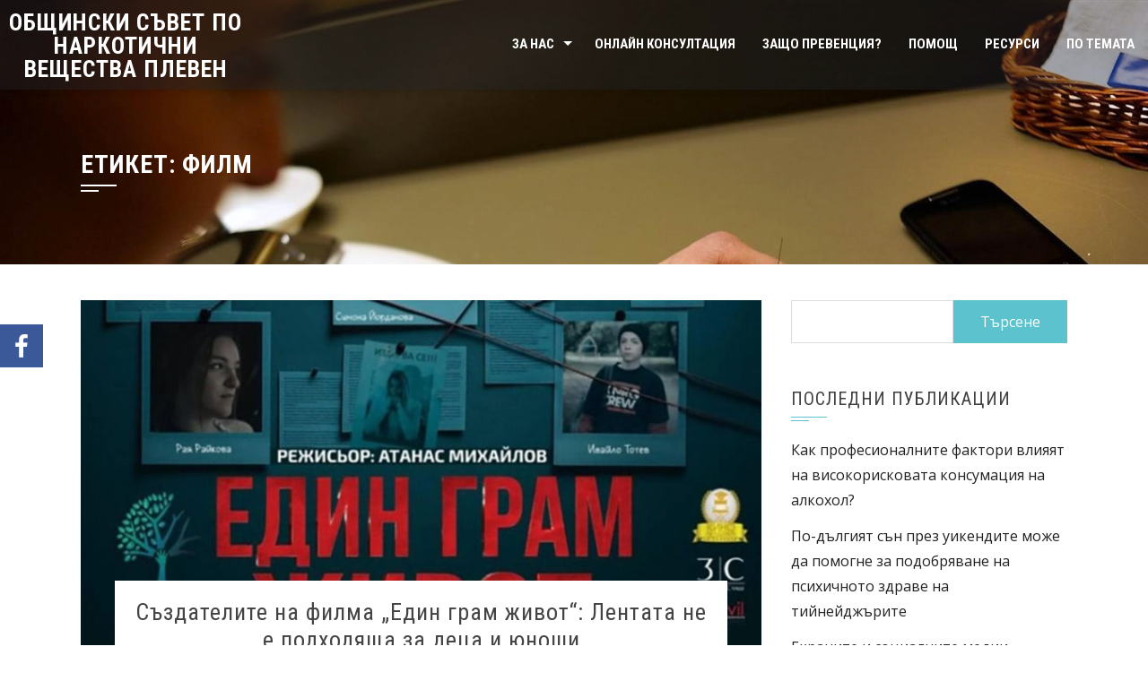

--- FILE ---
content_type: text/html; charset=UTF-8
request_url: https://picpleven.org/tag/%D1%84%D0%B8%D0%BB%D0%BC/
body_size: 66573
content:
<!DOCTYPE html>
<html lang="bg-BG">

    <head>
        <meta charset="UTF-8">
        <meta name="viewport" content="width=device-width, initial-scale=1">

        <title>филм &#8211; Общински съвет по наркотични вещества Плевен</title>

			<style>
			.fuse_social_icons_links {
			    display: block;
			}
			.facebook-awesome-social::before {
			    content: "\f09a" !important;
			}
			


			.awesome-social-img img {
			    position: absolute;
			    top: 50%;
			    left: 50%;
			    transform: translate(-50%,-50%);
			}

			.awesome-social-img {
			    position: relative;
			}			
			.icon_wrapper .awesome-social {
			    font-family: 'FuseAwesome' !important;
			}
			#icon_wrapper .fuse_social_icons_links .awesome-social {
			    font-family: "FuseAwesome" !important;
			    ext-rendering: auto !important;
			    -webkit-font-smoothing: antialiased !important;
			    -moz-osx-font-smoothing: grayscale !important;
			}
									
			
			#icon_wrapper{
				position: fixed;
				top: 50%;
				left: 0px;
				z-index: 99999;
			}
			
			.awesome-social

			{

            margin-top:2px;

			color: #fff !important;

			text-align: center !important;

			display: block;

			
			line-height: 51px !important;

			width: 48px !important;

			height: 48px !important;

			font-size: 28px !important;

			


			}

			
			.fuse_social_icons_links

			{

			outline:0 !important;



			}

			.fuse_social_icons_links:hover{

			text-decoration:none !important;

			}

			
			.fb-awesome-social

			{

			background: #3b5998;
			border-color: #3b5998;
			
			}
			.facebook-awesome-social

			{

			background: #3b5998;
			border-color: #3b5998;
						}
			
			.fuseicon-threads.threads-awesome-social.awesome-social::before {
			    content: "\e900";
			    font-family: 'FuseCustomIcons' !important;
			    			}

			.fuseicon-threads.threads-awesome-social.awesome-social {
			    background: #000;
			}


			.tw-awesome-social

			{

			background:#00aced;
			border-color: #00aced;
			
			}
			.twitter-awesome-social

			{

			background:#000;
			border-color: #000;
			
			}
			.rss-awesome-social

			{

			background:#FA9B39;
			border-color: #FA9B39;
			
			}

			.linkedin-awesome-social

			{

			background:#007bb6;
			border-color: #007bb6;
						}

			.youtube-awesome-social

			{

			background:#bb0000;
			border-color: #bb0000;
						}

			.flickr-awesome-social

			{

			background: #ff0084;
			border-color: #ff0084;
						}

			.pinterest-awesome-social

			{

			background:#cb2027;
			border-color: #cb2027;
						}

			.stumbleupon-awesome-social

			{

			background:#f74425 ;
			border-color: #f74425;
						}

			.google-plus-awesome-social

			{

			background:#f74425 ;
			border-color: #f74425;
						}

			.instagram-awesome-social

			{

			    background: -moz-linear-gradient(45deg, #f09433 0%, #e6683c 25%, #dc2743 50%, #cc2366 75%, #bc1888 100%);
			    background: -webkit-linear-gradient(45deg, #f09433 0%,#e6683c 25%,#dc2743 50%,#cc2366 75%,#bc1888 100%);
			    background: linear-gradient(45deg, #f09433 0%,#e6683c 25%,#dc2743 50%,#cc2366 75%,#bc1888 100%);
			    filter: progid:DXImageTransform.Microsoft.gradient( startColorstr='#f09433', endColorstr='#bc1888',GradientType=1 );
			    border-color: #f09433;
					    

			}

			.tumblr-awesome-social

			{

			background: #32506d ;
			border-color: #32506d;
						}

			.vine-awesome-social

			{

			background: #00bf8f ;
			border-color: #00bf8f;
						}

            .vk-awesome-social {



            background: #45668e ;
            border-color: #45668e;
            
            }

            .soundcloud-awesome-social

                {

            background: #ff3300 ;
            border-color: #ff3300;
            
                }

                .reddit-awesome-social{



            background: #ff4500 ;
            border-color: #ff4500;

                            }

                .stack-awesome-social{



            background: #fe7a15 ;
            border-color: #fe7a15;
            
                }

                .behance-awesome-social{

            background: #1769ff ;
            border-color: #1769ff;
            
                }

                .github-awesome-social{

            background: #999999 ;
            border-color: #999999;
            


                }

                .envelope-awesome-social{

                  background: #ccc ;
 				  border-color: #ccc;                 
 				                  }

/*  Mobile */









             




			</style>

<meta name='robots' content='max-image-preview:large' />
	<style>img:is([sizes="auto" i], [sizes^="auto," i]) { contain-intrinsic-size: 3000px 1500px }</style>
	<link rel='dns-prefetch' href='//fonts.googleapis.com' />
<link rel="alternate" type="application/rss+xml" title="Общински съвет по наркотични вещества Плевен &raquo; Поток" href="https://picpleven.org/feed/" />
<link rel="alternate" type="application/rss+xml" title="Общински съвет по наркотични вещества Плевен &raquo; поток за коментари" href="https://picpleven.org/comments/feed/" />
<link rel="alternate" type="application/rss+xml" title="Общински съвет по наркотични вещества Плевен &raquo; поток за етикета филм " href="https://picpleven.org/tag/%d1%84%d0%b8%d0%bb%d0%bc/feed/" />
		<!-- This site uses the Google Analytics by MonsterInsights plugin v9.11.1 - Using Analytics tracking - https://www.monsterinsights.com/ -->
							<script src="//www.googletagmanager.com/gtag/js?id=G-7EJXJDDCDP"  data-cfasync="false" data-wpfc-render="false" async></script>
			<script data-cfasync="false" data-wpfc-render="false">
				var mi_version = '9.11.1';
				var mi_track_user = true;
				var mi_no_track_reason = '';
								var MonsterInsightsDefaultLocations = {"page_location":"https:\/\/picpleven.org\/tag\/%D1%84%D0%B8%D0%BB%D0%BC\/"};
								if ( typeof MonsterInsightsPrivacyGuardFilter === 'function' ) {
					var MonsterInsightsLocations = (typeof MonsterInsightsExcludeQuery === 'object') ? MonsterInsightsPrivacyGuardFilter( MonsterInsightsExcludeQuery ) : MonsterInsightsPrivacyGuardFilter( MonsterInsightsDefaultLocations );
				} else {
					var MonsterInsightsLocations = (typeof MonsterInsightsExcludeQuery === 'object') ? MonsterInsightsExcludeQuery : MonsterInsightsDefaultLocations;
				}

								var disableStrs = [
										'ga-disable-G-7EJXJDDCDP',
									];

				/* Function to detect opted out users */
				function __gtagTrackerIsOptedOut() {
					for (var index = 0; index < disableStrs.length; index++) {
						if (document.cookie.indexOf(disableStrs[index] + '=true') > -1) {
							return true;
						}
					}

					return false;
				}

				/* Disable tracking if the opt-out cookie exists. */
				if (__gtagTrackerIsOptedOut()) {
					for (var index = 0; index < disableStrs.length; index++) {
						window[disableStrs[index]] = true;
					}
				}

				/* Opt-out function */
				function __gtagTrackerOptout() {
					for (var index = 0; index < disableStrs.length; index++) {
						document.cookie = disableStrs[index] + '=true; expires=Thu, 31 Dec 2099 23:59:59 UTC; path=/';
						window[disableStrs[index]] = true;
					}
				}

				if ('undefined' === typeof gaOptout) {
					function gaOptout() {
						__gtagTrackerOptout();
					}
				}
								window.dataLayer = window.dataLayer || [];

				window.MonsterInsightsDualTracker = {
					helpers: {},
					trackers: {},
				};
				if (mi_track_user) {
					function __gtagDataLayer() {
						dataLayer.push(arguments);
					}

					function __gtagTracker(type, name, parameters) {
						if (!parameters) {
							parameters = {};
						}

						if (parameters.send_to) {
							__gtagDataLayer.apply(null, arguments);
							return;
						}

						if (type === 'event') {
														parameters.send_to = monsterinsights_frontend.v4_id;
							var hookName = name;
							if (typeof parameters['event_category'] !== 'undefined') {
								hookName = parameters['event_category'] + ':' + name;
							}

							if (typeof MonsterInsightsDualTracker.trackers[hookName] !== 'undefined') {
								MonsterInsightsDualTracker.trackers[hookName](parameters);
							} else {
								__gtagDataLayer('event', name, parameters);
							}
							
						} else {
							__gtagDataLayer.apply(null, arguments);
						}
					}

					__gtagTracker('js', new Date());
					__gtagTracker('set', {
						'developer_id.dZGIzZG': true,
											});
					if ( MonsterInsightsLocations.page_location ) {
						__gtagTracker('set', MonsterInsightsLocations);
					}
										__gtagTracker('config', 'G-7EJXJDDCDP', {"forceSSL":"true","link_attribution":"true"} );
										window.gtag = __gtagTracker;										(function () {
						/* https://developers.google.com/analytics/devguides/collection/analyticsjs/ */
						/* ga and __gaTracker compatibility shim. */
						var noopfn = function () {
							return null;
						};
						var newtracker = function () {
							return new Tracker();
						};
						var Tracker = function () {
							return null;
						};
						var p = Tracker.prototype;
						p.get = noopfn;
						p.set = noopfn;
						p.send = function () {
							var args = Array.prototype.slice.call(arguments);
							args.unshift('send');
							__gaTracker.apply(null, args);
						};
						var __gaTracker = function () {
							var len = arguments.length;
							if (len === 0) {
								return;
							}
							var f = arguments[len - 1];
							if (typeof f !== 'object' || f === null || typeof f.hitCallback !== 'function') {
								if ('send' === arguments[0]) {
									var hitConverted, hitObject = false, action;
									if ('event' === arguments[1]) {
										if ('undefined' !== typeof arguments[3]) {
											hitObject = {
												'eventAction': arguments[3],
												'eventCategory': arguments[2],
												'eventLabel': arguments[4],
												'value': arguments[5] ? arguments[5] : 1,
											}
										}
									}
									if ('pageview' === arguments[1]) {
										if ('undefined' !== typeof arguments[2]) {
											hitObject = {
												'eventAction': 'page_view',
												'page_path': arguments[2],
											}
										}
									}
									if (typeof arguments[2] === 'object') {
										hitObject = arguments[2];
									}
									if (typeof arguments[5] === 'object') {
										Object.assign(hitObject, arguments[5]);
									}
									if ('undefined' !== typeof arguments[1].hitType) {
										hitObject = arguments[1];
										if ('pageview' === hitObject.hitType) {
											hitObject.eventAction = 'page_view';
										}
									}
									if (hitObject) {
										action = 'timing' === arguments[1].hitType ? 'timing_complete' : hitObject.eventAction;
										hitConverted = mapArgs(hitObject);
										__gtagTracker('event', action, hitConverted);
									}
								}
								return;
							}

							function mapArgs(args) {
								var arg, hit = {};
								var gaMap = {
									'eventCategory': 'event_category',
									'eventAction': 'event_action',
									'eventLabel': 'event_label',
									'eventValue': 'event_value',
									'nonInteraction': 'non_interaction',
									'timingCategory': 'event_category',
									'timingVar': 'name',
									'timingValue': 'value',
									'timingLabel': 'event_label',
									'page': 'page_path',
									'location': 'page_location',
									'title': 'page_title',
									'referrer' : 'page_referrer',
								};
								for (arg in args) {
																		if (!(!args.hasOwnProperty(arg) || !gaMap.hasOwnProperty(arg))) {
										hit[gaMap[arg]] = args[arg];
									} else {
										hit[arg] = args[arg];
									}
								}
								return hit;
							}

							try {
								f.hitCallback();
							} catch (ex) {
							}
						};
						__gaTracker.create = newtracker;
						__gaTracker.getByName = newtracker;
						__gaTracker.getAll = function () {
							return [];
						};
						__gaTracker.remove = noopfn;
						__gaTracker.loaded = true;
						window['__gaTracker'] = __gaTracker;
					})();
									} else {
										console.log("");
					(function () {
						function __gtagTracker() {
							return null;
						}

						window['__gtagTracker'] = __gtagTracker;
						window['gtag'] = __gtagTracker;
					})();
									}
			</script>
							<!-- / Google Analytics by MonsterInsights -->
		<script>
window._wpemojiSettings = {"baseUrl":"https:\/\/s.w.org\/images\/core\/emoji\/16.0.1\/72x72\/","ext":".png","svgUrl":"https:\/\/s.w.org\/images\/core\/emoji\/16.0.1\/svg\/","svgExt":".svg","source":{"concatemoji":"https:\/\/picpleven.org\/wp-includes\/js\/wp-emoji-release.min.js?ver=6.8.2"}};
/*! This file is auto-generated */
!function(s,n){var o,i,e;function c(e){try{var t={supportTests:e,timestamp:(new Date).valueOf()};sessionStorage.setItem(o,JSON.stringify(t))}catch(e){}}function p(e,t,n){e.clearRect(0,0,e.canvas.width,e.canvas.height),e.fillText(t,0,0);var t=new Uint32Array(e.getImageData(0,0,e.canvas.width,e.canvas.height).data),a=(e.clearRect(0,0,e.canvas.width,e.canvas.height),e.fillText(n,0,0),new Uint32Array(e.getImageData(0,0,e.canvas.width,e.canvas.height).data));return t.every(function(e,t){return e===a[t]})}function u(e,t){e.clearRect(0,0,e.canvas.width,e.canvas.height),e.fillText(t,0,0);for(var n=e.getImageData(16,16,1,1),a=0;a<n.data.length;a++)if(0!==n.data[a])return!1;return!0}function f(e,t,n,a){switch(t){case"flag":return n(e,"\ud83c\udff3\ufe0f\u200d\u26a7\ufe0f","\ud83c\udff3\ufe0f\u200b\u26a7\ufe0f")?!1:!n(e,"\ud83c\udde8\ud83c\uddf6","\ud83c\udde8\u200b\ud83c\uddf6")&&!n(e,"\ud83c\udff4\udb40\udc67\udb40\udc62\udb40\udc65\udb40\udc6e\udb40\udc67\udb40\udc7f","\ud83c\udff4\u200b\udb40\udc67\u200b\udb40\udc62\u200b\udb40\udc65\u200b\udb40\udc6e\u200b\udb40\udc67\u200b\udb40\udc7f");case"emoji":return!a(e,"\ud83e\udedf")}return!1}function g(e,t,n,a){var r="undefined"!=typeof WorkerGlobalScope&&self instanceof WorkerGlobalScope?new OffscreenCanvas(300,150):s.createElement("canvas"),o=r.getContext("2d",{willReadFrequently:!0}),i=(o.textBaseline="top",o.font="600 32px Arial",{});return e.forEach(function(e){i[e]=t(o,e,n,a)}),i}function t(e){var t=s.createElement("script");t.src=e,t.defer=!0,s.head.appendChild(t)}"undefined"!=typeof Promise&&(o="wpEmojiSettingsSupports",i=["flag","emoji"],n.supports={everything:!0,everythingExceptFlag:!0},e=new Promise(function(e){s.addEventListener("DOMContentLoaded",e,{once:!0})}),new Promise(function(t){var n=function(){try{var e=JSON.parse(sessionStorage.getItem(o));if("object"==typeof e&&"number"==typeof e.timestamp&&(new Date).valueOf()<e.timestamp+604800&&"object"==typeof e.supportTests)return e.supportTests}catch(e){}return null}();if(!n){if("undefined"!=typeof Worker&&"undefined"!=typeof OffscreenCanvas&&"undefined"!=typeof URL&&URL.createObjectURL&&"undefined"!=typeof Blob)try{var e="postMessage("+g.toString()+"("+[JSON.stringify(i),f.toString(),p.toString(),u.toString()].join(",")+"));",a=new Blob([e],{type:"text/javascript"}),r=new Worker(URL.createObjectURL(a),{name:"wpTestEmojiSupports"});return void(r.onmessage=function(e){c(n=e.data),r.terminate(),t(n)})}catch(e){}c(n=g(i,f,p,u))}t(n)}).then(function(e){for(var t in e)n.supports[t]=e[t],n.supports.everything=n.supports.everything&&n.supports[t],"flag"!==t&&(n.supports.everythingExceptFlag=n.supports.everythingExceptFlag&&n.supports[t]);n.supports.everythingExceptFlag=n.supports.everythingExceptFlag&&!n.supports.flag,n.DOMReady=!1,n.readyCallback=function(){n.DOMReady=!0}}).then(function(){return e}).then(function(){var e;n.supports.everything||(n.readyCallback(),(e=n.source||{}).concatemoji?t(e.concatemoji):e.wpemoji&&e.twemoji&&(t(e.twemoji),t(e.wpemoji)))}))}((window,document),window._wpemojiSettings);
</script>
<style id='wp-emoji-styles-inline-css'>

	img.wp-smiley, img.emoji {
		display: inline !important;
		border: none !important;
		box-shadow: none !important;
		height: 1em !important;
		width: 1em !important;
		margin: 0 0.07em !important;
		vertical-align: -0.1em !important;
		background: none !important;
		padding: 0 !important;
	}
</style>
<link rel='stylesheet' id='redux-extendify-styles-css' href='https://picpleven.org/wp-content/plugins/fuse-social-floating-sidebar/framework/redux-core/assets/css/extendify-utilities.css?ver=4.4.0' media='all' />
<link rel='stylesheet' id='fuse-awesome-css' href='https://picpleven.org/wp-content/plugins/fuse-social-floating-sidebar/inc/font-awesome/css/font-awesome.min.css?ver=5.4.12' media='all' />
<link rel='stylesheet' id='bookly-intlTelInput-css' href='https://picpleven.org/wp-content/plugins/bookly-responsive-appointment-booking-tool/frontend/resources/css/intlTelInput.css?ver=17.8' media='all' />
<link rel='stylesheet' id='bookly-ladda-min-css' href='https://picpleven.org/wp-content/plugins/bookly-responsive-appointment-booking-tool/frontend/resources/css/ladda.min.css?ver=17.8' media='all' />
<link rel='stylesheet' id='bookly-picker-css' href='https://picpleven.org/wp-content/plugins/bookly-responsive-appointment-booking-tool/frontend/resources/css/picker.classic.css?ver=17.8' media='all' />
<link rel='stylesheet' id='bookly-picker-date-css' href='https://picpleven.org/wp-content/plugins/bookly-responsive-appointment-booking-tool/frontend/resources/css/picker.classic.date.css?ver=17.8' media='all' />
<link rel='stylesheet' id='bookly-main-css' href='https://picpleven.org/wp-content/plugins/bookly-responsive-appointment-booking-tool/frontend/resources/css/bookly-main.css?ver=17.8' media='all' />
<link rel='stylesheet' id='animate-css' href='https://picpleven.org/wp-content/themes/square/css/animate.css?ver=2.0.61' media='all' />
<link rel='stylesheet' id='font-awesome-v4-shims-css' href='https://picpleven.org/wp-content/themes/square/css/v4-shims.css?ver=2.0.61' media='all' />
<link rel='stylesheet' id='font-awesome-6.3.0-css' href='https://picpleven.org/wp-content/themes/square/css/font-awesome-6.3.0.css?ver=2.0.61' media='all' />
<link rel='stylesheet' id='owl-carousel-css' href='https://picpleven.org/wp-content/themes/square/css/owl.carousel.css?ver=2.0.61' media='all' />
<link rel='stylesheet' id='square-style-css' href='https://picpleven.org/wp-content/themes/square/style.css?ver=2.0.61' media='all' />
<style id='square-style-inline-css'>
:root{--square-template-color:#5bc2ce;--square-template-dark-color:#52afb9}
</style>
<link rel='stylesheet' id='square-fonts-css' href='https://fonts.googleapis.com/css?family=Open+Sans%3A300%2C400%2C500%2C600%2C700%2C800%2C300i%2C400i%2C500i%2C600i%2C700i%2C800i%7CRoboto+Condensed%3A300%2C300i%2C400%2C400i%2C700%2C700i&#038;subset=latin%2Clatin-ext&#038;display=swap' media='all' />
<script src="https://picpleven.org/wp-content/plugins/google-analytics-for-wordpress/assets/js/frontend-gtag.min.js?ver=9.11.1" id="monsterinsights-frontend-script-js" async data-wp-strategy="async"></script>
<script data-cfasync="false" data-wpfc-render="false" id='monsterinsights-frontend-script-js-extra'>var monsterinsights_frontend = {"js_events_tracking":"true","download_extensions":"doc,pdf,ppt,zip,xls,docx,pptx,xlsx","inbound_paths":"[{\"path\":\"\\\/go\\\/\",\"label\":\"affiliate\"},{\"path\":\"\\\/recommend\\\/\",\"label\":\"affiliate\"}]","home_url":"https:\/\/picpleven.org","hash_tracking":"false","v4_id":"G-7EJXJDDCDP"};</script>
<script src="https://picpleven.org/wp-includes/js/jquery/jquery.min.js?ver=3.7.1" id="jquery-core-js"></script>
<script src="https://picpleven.org/wp-includes/js/jquery/jquery-migrate.min.js?ver=3.4.1" id="jquery-migrate-js"></script>
<script id="fuse-social-script-js-extra">
var fuse_social = {"ajax_url":"https:\/\/picpleven.org\/wp-admin\/admin-ajax.php"};
</script>
<script src="https://picpleven.org/wp-content/plugins/fuse-social-floating-sidebar/inc/js/fuse_script.js?ver=1664127766" id="fuse-social-script-js"></script>
<script src="https://picpleven.org/wp-content/plugins/bookly-responsive-appointment-booking-tool/frontend/resources/js/spin.min.js?ver=17.8" id="bookly-spin-js"></script>
<script src="https://picpleven.org/wp-content/plugins/bookly-responsive-appointment-booking-tool/frontend/resources/js/ladda.min.js?ver=17.8" id="bookly-ladda-js"></script>
<script src="https://picpleven.org/wp-content/plugins/bookly-responsive-appointment-booking-tool/frontend/resources/js/hammer.min.js?ver=17.8" id="bookly-hammer-js"></script>
<script src="https://picpleven.org/wp-content/plugins/bookly-responsive-appointment-booking-tool/frontend/resources/js/jquery.hammer.min.js?ver=17.8" id="bookly-jq-hammer-js"></script>
<script src="https://picpleven.org/wp-content/plugins/bookly-responsive-appointment-booking-tool/frontend/resources/js/picker.js?ver=17.8" id="bookly-picker-js"></script>
<script src="https://picpleven.org/wp-content/plugins/bookly-responsive-appointment-booking-tool/frontend/resources/js/picker.date.js?ver=17.8" id="bookly-picker-date-js"></script>
<script src="https://picpleven.org/wp-content/plugins/bookly-responsive-appointment-booking-tool/frontend/resources/js/intlTelInput.min.js?ver=17.8" id="bookly-intlTelInput-js"></script>
<script id="bookly-js-extra">
var BooklyL10n = {"ajaxurl":"https:\/\/picpleven.org\/wp-admin\/admin-ajax.php","csrf_token":"e527d3d32d","today":"Today","months":["\u044f\u043d\u0443\u0430\u0440\u0438","\u0444\u0435\u0432\u0440\u0443\u0430\u0440\u0438","\u043c\u0430\u0440\u0442","\u0430\u043f\u0440\u0438\u043b","\u043c\u0430\u0439","\u044e\u043d\u0438","\u044e\u043b\u0438","\u0430\u0432\u0433\u0443\u0441\u0442","\u0441\u0435\u043f\u0442\u0435\u043c\u0432\u0440\u0438","\u043e\u043a\u0442\u043e\u043c\u0432\u0440\u0438","\u043d\u043e\u0435\u043c\u0432\u0440\u0438","\u0434\u0435\u043a\u0435\u043c\u0432\u0440\u0438"],"days":["\u043d\u0435\u0434\u0435\u043b\u044f","\u043f\u043e\u043d\u0435\u0434\u0435\u043b\u043d\u0438\u043a","\u0432\u0442\u043e\u0440\u043d\u0438\u043a","\u0441\u0440\u044f\u0434\u0430","\u0447\u0435\u0442\u0432\u044a\u0440\u0442\u044a\u043a","\u043f\u0435\u0442\u044a\u043a","\u0441\u044a\u0431\u043e\u0442\u0430"],"daysShort":["\u043d\u0434","\u043f\u043d","\u0432\u0442","\u0441\u0440","\u0447\u0442","\u043f\u0442","\u0441\u0431"],"nextMonth":"Next month","prevMonth":"Previous month","show_more":"Show more"};
</script>
<script src="https://picpleven.org/wp-content/plugins/bookly-responsive-appointment-booking-tool/frontend/resources/js/bookly.min.js?ver=17.8" id="bookly-js"></script>
<link rel="https://api.w.org/" href="https://picpleven.org/wp-json/" /><link rel="alternate" title="JSON" type="application/json" href="https://picpleven.org/wp-json/wp/v2/tags/274" /><link rel="EditURI" type="application/rsd+xml" title="RSD" href="https://picpleven.org/xmlrpc.php?rsd" />
<meta name="generator" content="WordPress 6.8.2" />
<!-- start Simple Custom CSS and JS -->
<style>
#sq-masthead .sq-container{
	width: 1280px;
}
#sq-site-branding{
	max-width: 280px
}

.sq-site-title{
	margin-top: 25px;
    text-align: center;
}

.sq-menu{
	margin-top: 5px;
}</style>
<!-- end Simple Custom CSS and JS -->
<meta name="generator" content="Redux 4.4.0" /><style>.sq-main-header{background-image: url(http://picpleven.org/wp-content/uploads/2016/07/drug1.jpg)}</style><meta name="generator" content="Elementor 3.31.3; features: additional_custom_breakpoints, e_element_cache; settings: css_print_method-external, google_font-enabled, font_display-auto">
			<style>
				.e-con.e-parent:nth-of-type(n+4):not(.e-lazyloaded):not(.e-no-lazyload),
				.e-con.e-parent:nth-of-type(n+4):not(.e-lazyloaded):not(.e-no-lazyload) * {
					background-image: none !important;
				}
				@media screen and (max-height: 1024px) {
					.e-con.e-parent:nth-of-type(n+3):not(.e-lazyloaded):not(.e-no-lazyload),
					.e-con.e-parent:nth-of-type(n+3):not(.e-lazyloaded):not(.e-no-lazyload) * {
						background-image: none !important;
					}
				}
				@media screen and (max-height: 640px) {
					.e-con.e-parent:nth-of-type(n+2):not(.e-lazyloaded):not(.e-no-lazyload),
					.e-con.e-parent:nth-of-type(n+2):not(.e-lazyloaded):not(.e-no-lazyload) * {
						background-image: none !important;
					}
				}
			</style>
					<style id="wp-custom-css">
			.sq-site-title {
    font-size: 26px;!important;
}
#sq-site-branding{
		padding: 5px 0!important;
}
#sq-masthead{
	height: 100px!important;
}

.sq-main-navigation ul{
	margin-top: 10px;
}

.sq-about-fullwidth .sq-section-title{
	text-align: center;
	font-size: 24px
}		</style>
		    </head>

    <body class="archive tag tag-274 wp-embed-responsive wp-theme-square elementor-default elementor-kit-1138">
                <div id="sq-page">
            <a class="skip-link screen-reader-text" href="#sq-content">Skip to content</a>
                        <header id="sq-masthead" class="sq-site-header sq-black">
                <div class="sq-container">
                    <div id="sq-site-branding">
                                                                                    <p class="sq-site-title"><a href="https://picpleven.org/" rel="home">Общински съвет по наркотични вещества Плевен</a></p>
                                                        <p class="sq-site-description"></p>
                                            </div><!-- .site-branding -->

                    <a href="#" class="sq-toggle-nav">
                        <span></span>
                    </a>

                    <nav id="sq-site-navigation" class="sq-main-navigation">
                        <div class="sq-menu sq-clearfix"><ul id="menu-menu-1" class="sq-clearfix"><li id="menu-item-24" class="menu-item menu-item-type-custom menu-item-object-custom menu-item-has-children menu-item-24"><a href="#">За нас</a>
<ul class="sub-menu">
	<li id="menu-item-33" class="menu-item menu-item-type-taxonomy menu-item-object-category menu-item-33"><a href="https://picpleven.org/category/%d0%b0%d0%ba%d1%82%d1%83%d0%b0%d0%bb%d0%bd%d0%be/">Актуално</a></li>
	<li id="menu-item-20" class="menu-item menu-item-type-post_type menu-item-object-page menu-item-20"><a href="https://picpleven.org/%d0%b7%d0%b0-%d0%bd%d0%b0%d1%81/%d0%be%d0%b1%d1%81%d0%bd%d0%b2/">ОбСНВ</a></li>
	<li id="menu-item-23" class="menu-item menu-item-type-post_type menu-item-object-page menu-item-23"><a href="https://picpleven.org/%d0%b7%d0%b0-%d0%bd%d0%b0%d1%81/%d0%bf%d0%b8%d1%86-%d0%bf%d0%bb%d0%b5%d0%b2%d0%b5%d0%bd/">ПИЦ, Плевен</a></li>
	<li id="menu-item-61" class="menu-item menu-item-type-post_type menu-item-object-page menu-item-61"><a href="https://picpleven.org/%d0%b7%d0%b0-%d0%bd%d0%b0%d1%81/%d0%ba%d0%be%d0%bd%d1%82%d0%b0%d0%ba%d1%82%d0%b8/">Контакти</a></li>
</ul>
</li>
<li id="menu-item-1184" class="menu-item menu-item-type-post_type menu-item-object-page menu-item-1184"><a href="https://picpleven.org/%d0%be%d0%bd%d0%bb%d0%b0%d0%b9%d0%bd-%d0%ba%d0%be%d0%bd%d1%81%d1%83%d0%bb%d1%82%d0%b0%d1%86%d0%b8%d1%8f/">Онлайн консултация</a></li>
<li id="menu-item-27" class="menu-item menu-item-type-post_type menu-item-object-page menu-item-27"><a href="https://picpleven.org/%d0%b7%d0%b0%d1%89%d0%be-%d0%bf%d1%80%d0%b5%d0%b2%d0%b5%d0%bd%d1%86%d0%b8%d1%8f/">Защо превенция?</a></li>
<li id="menu-item-30" class="menu-item menu-item-type-post_type menu-item-object-page menu-item-30"><a href="https://picpleven.org/%d0%bf%d0%be%d0%bc%d0%be%d1%89/">Помощ</a></li>
<li id="menu-item-38" class="menu-item menu-item-type-post_type menu-item-object-page menu-item-38"><a href="https://picpleven.org/%d1%80%d0%b5%d1%81%d1%83%d1%80%d1%81%d0%b8/">Ресурси</a></li>
<li id="menu-item-139" class="menu-item menu-item-type-taxonomy menu-item-object-category menu-item-139"><a href="https://picpleven.org/category/%d0%bd%d0%be%d0%b2%d0%b8%d0%bd%d0%b8/">По темата</a></li>
</ul></div>                    </nav><!-- #site-navigation -->
                </div>
            </header><!-- #masthead -->

            <div id="sq-content" class="sq-site-content sq-clearfix">
<header class="sq-main-header">
    <div class="sq-container">
        <h1 class="sq-main-title">Етикет: <span>филм</span></h1>    </div>
</header><!-- .sq-main-header -->

<div class="sq-container sq-clearfix">
    <div id="primary" class="content-area">
        <main id="main" class="site-main" role="main">

            
                                
                    
<article id="post-4728" class="sq-hentry post-4728 post type-post status-publish format-standard has-post-thumbnail hentry category-3 tag-824 tag-10 tag-38 tag-274">

    <figure class="entry-figure">
                    <a href="https://picpleven.org/2025/11/11/%d1%81%d1%8a%d0%b7%d0%b4%d0%b0%d1%82%d0%b5%d0%bb%d0%b8%d1%82%d0%b5-%d0%bd%d0%b0-%d1%84%d0%b8%d0%bb%d0%bc%d0%b0-%d0%b5%d0%b4%d0%b8%d0%bd-%d0%b3%d1%80%d0%b0%d0%bc-%d0%b6%d0%b8%d0%b2%d0%be%d1%82/"><img src="https://picpleven.org/wp-content/uploads/2025/11/Edin_Gram-800x420.jpg" alt="Създателите на филма „Един грам живот“: Лентата не е подходяща за деца и юноши"></a>
            </figure>


    <div class="sq-post-wrapper">
        <header class="entry-header">
            <h2 class="entry-title"><a href="https://picpleven.org/2025/11/11/%d1%81%d1%8a%d0%b7%d0%b4%d0%b0%d1%82%d0%b5%d0%bb%d0%b8%d1%82%d0%b5-%d0%bd%d0%b0-%d1%84%d0%b8%d0%bb%d0%bc%d0%b0-%d0%b5%d0%b4%d0%b8%d0%bd-%d0%b3%d1%80%d0%b0%d0%bc-%d0%b6%d0%b8%d0%b2%d0%be%d1%82/" rel="bookmark">Създателите на филма „Един грам живот“: Лентата не е подходяща за деца и юноши</a></h2>
                            <div class="entry-meta">
                    <span class="posted-on"><i class="fa-regular fa-clock"></i><a href="https://picpleven.org/2025/11/11/%d1%81%d1%8a%d0%b7%d0%b4%d0%b0%d1%82%d0%b5%d0%bb%d0%b8%d1%82%d0%b5-%d0%bd%d0%b0-%d1%84%d0%b8%d0%bb%d0%bc%d0%b0-%d0%b5%d0%b4%d0%b8%d0%bd-%d0%b3%d1%80%d0%b0%d0%bc-%d0%b6%d0%b8%d0%b2%d0%be%d1%82/" rel="bookmark"><time class="entry-date published updated" datetime="2025-11-11T16:19:44+02:00">11.11.2025</time></a></span><span class="byline"> by <span class="author vcard"><a class="url fn n" href="https://picpleven.org/author/picpleven/">picpleven</a></span></span><span class="comment-count"><i class="fa-regular fa-comments"></i> Comment Closed</span>                </div><!-- .entry-meta -->
                    </header><!-- .entry-header -->

        <div class="entry-content">
            С официална позиция излязоха Българската асоциация на специалистите по зависимости (БАСЗ) и създателите на игралния филм „Един грам живот“ („Кино академия за таланти“ и Национална гражданска инициатива „Един грам живот“). Писмото е адресирано до Общинските съвети по наркотични вещества, Министерството на образованието и науката, Министерството на здравеопазването, Националния център по обществено здраве и анализи, Министерството на младежта и спорта, Министерството на културата, Държавна агенция за закрила на детето, Националния съвет по наркотични вещества, Регионалните управления на образованието, Министерството на вътрешните работи и Националната комисия за борба с противообществените прояви на малолетни и непълнолетни. Публикуваме го без редакторска намеса:Филмът „Един грам живот “е значим социален и художествен проект, който с дълбочина и реализъм поставя фокуса върху една от най-болезнените теми на нашето време – зависимостите и тяхното отражение върху семейството, децата и обществото. Това е кино, което не премълчава, не украсява и не спестява. То предизвиква размисъл, съпричастност и обществена отговорност. Филмът е важен инструмент за осъзнаване на проблема с употребата...<div class="entry-readmore"><a href="https://picpleven.org/2025/11/11/%d1%81%d1%8a%d0%b7%d0%b4%d0%b0%d1%82%d0%b5%d0%bb%d0%b8%d1%82%d0%b5-%d0%bd%d0%b0-%d1%84%d0%b8%d0%bb%d0%bc%d0%b0-%d0%b5%d0%b4%d0%b8%d0%bd-%d0%b3%d1%80%d0%b0%d0%bc-%d0%b6%d0%b8%d0%b2%d0%be%d1%82/">Read More<i class="fa-solid fa-chevron-right"></i></a></div>        </div><!-- .entry-content -->

        <footer class="entry-footer">
            <span class="cat-links"><i class="fa-solid fa-folder"></i><a href="https://picpleven.org/category/%d0%b0%d0%ba%d1%82%d1%83%d0%b0%d0%bb%d0%bd%d0%be/" rel="category tag">Актуално</a></span><span class="tags-links"><i class="fa-solid fa-tag"></i><a href="https://picpleven.org/tag/%d0%b5%d0%b4%d0%b8%d0%bd-%d0%b3%d1%80%d0%b0%d0%bc-%d0%b6%d0%b8%d0%b2%d0%be%d1%82/" rel="tag">Един грам живот</a>, <a href="https://picpleven.org/tag/%d0%b7%d0%b0%d0%b2%d0%b8%d1%81%d0%b8%d0%bc%d0%be%d1%81%d1%82/" rel="tag">зависимост</a>, <a href="https://picpleven.org/tag/%d0%bd%d0%b0%d1%80%d0%ba%d0%be%d1%82%d0%b8%d1%86%d0%b8/" rel="tag">наркотици</a>, <a href="https://picpleven.org/tag/%d1%84%d0%b8%d0%bb%d0%bc/" rel="tag">филм</a></span><div class="square-share-buttons"><a target="_blank" href="https://www.facebook.com/sharer/sharer.php?u=https://picpleven.org/2025/11/11/%d1%81%d1%8a%d0%b7%d0%b4%d0%b0%d1%82%d0%b5%d0%bb%d0%b8%d1%82%d0%b5-%d0%bd%d0%b0-%d1%84%d0%b8%d0%bb%d0%bc%d0%b0-%d0%b5%d0%b4%d0%b8%d0%bd-%d0%b3%d1%80%d0%b0%d0%bc-%d0%b6%d0%b8%d0%b2%d0%be%d1%82/" target="_blank"><i class="fa-brands fa-facebook-f" aria-hidden="true"></i></a><a target="_blank" href="https://twitter.com/intent/tweet?text=Създателите%20на%20филма%20„Един%20грам%20живот“:%20Лентата%20не%20е%20подходяща%20за%20деца%20и%20юноши&amp;url=https://picpleven.org/2025/11/11/%d1%81%d1%8a%d0%b7%d0%b4%d0%b0%d1%82%d0%b5%d0%bb%d0%b8%d1%82%d0%b5-%d0%bd%d0%b0-%d1%84%d0%b8%d0%bb%d0%bc%d0%b0-%d0%b5%d0%b4%d0%b8%d0%bd-%d0%b3%d1%80%d0%b0%d0%bc-%d0%b6%d0%b8%d0%b2%d0%be%d1%82/" target="_blank"><i class="fa-brands fa-x-twitter" aria-hidden="true"></i></a><a target="_blank" href="https://pinterest.com/pin/create/button/?url=https://picpleven.org/2025/11/11/%d1%81%d1%8a%d0%b7%d0%b4%d0%b0%d1%82%d0%b5%d0%bb%d0%b8%d1%82%d0%b5-%d0%bd%d0%b0-%d1%84%d0%b8%d0%bb%d0%bc%d0%b0-%d0%b5%d0%b4%d0%b8%d0%bd-%d0%b3%d1%80%d0%b0%d0%bc-%d0%b6%d0%b8%d0%b2%d0%be%d1%82/&amp;media=https://picpleven.org/wp-content/uploads/2025/11/Edin_Gram.jpg&amp;description=Създателите%20на%20филма%20„Един%20грам%20живот“:%20Лентата%20не%20е%20подходяща%20за%20деца%20и%20юноши" target="_blank"><i class="fa-brands fa-pinterest-p" aria-hidden="true"></i></a><a target="_blank" href="mailto:?Subject=Създателите%20на%20филма%20„Един%20грам%20живот“:%20Лентата%20не%20е%20подходяща%20за%20деца%20и%20юноши&amp;Body=https://picpleven.org/2025/11/11/%d1%81%d1%8a%d0%b7%d0%b4%d0%b0%d1%82%d0%b5%d0%bb%d0%b8%d1%82%d0%b5-%d0%bd%d0%b0-%d1%84%d0%b8%d0%bb%d0%bc%d0%b0-%d0%b5%d0%b4%d0%b8%d0%bd-%d0%b3%d1%80%d0%b0%d0%bc-%d0%b6%d0%b8%d0%b2%d0%be%d1%82/"><i class="fa-regular fa-envelope" aria-hidden="true"></i></a></div>        </footer><!-- .entry-footer -->
    </div>
</article><!-- #post-## -->
                
                    
<article id="post-3381" class="sq-hentry post-3381 post type-post status-publish format-standard has-post-thumbnail hentry category-3 tag-216 tag--z tag-462 tag-274">

    <figure class="entry-figure">
                    <a href="https://picpleven.org/2024/02/28/%d0%bc%d0%bb%d0%b0%d0%b4%d0%b8%d1%82%d0%b5-%d0%bf%d0%b8%d1%8f%d1%82-%d0%b0%d0%bb%d0%ba%d0%be%d1%85%d0%be%d0%bb-%d0%bf%d0%be-%d0%bc%d0%b0%d0%bb%d0%ba%d0%be-%d0%b2-%d1%80%d0%b5%d0%b0%d0%bb%d0%bd%d0%b8/"><img src="https://picpleven.org/wp-content/uploads/2024/02/Alcohol_Movies-800x420.jpg" alt="Младите пият алкохол по-малко в реалния живот – филмите и телевизията рисуват различна картина"></a>
            </figure>


    <div class="sq-post-wrapper">
        <header class="entry-header">
            <h2 class="entry-title"><a href="https://picpleven.org/2024/02/28/%d0%bc%d0%bb%d0%b0%d0%b4%d0%b8%d1%82%d0%b5-%d0%bf%d0%b8%d1%8f%d1%82-%d0%b0%d0%bb%d0%ba%d0%be%d1%85%d0%be%d0%bb-%d0%bf%d0%be-%d0%bc%d0%b0%d0%bb%d0%ba%d0%be-%d0%b2-%d1%80%d0%b5%d0%b0%d0%bb%d0%bd%d0%b8/" rel="bookmark">Младите пият алкохол по-малко в реалния живот – филмите и телевизията рисуват различна картина</a></h2>
                            <div class="entry-meta">
                    <span class="posted-on"><i class="fa-regular fa-clock"></i><a href="https://picpleven.org/2024/02/28/%d0%bc%d0%bb%d0%b0%d0%b4%d0%b8%d1%82%d0%b5-%d0%bf%d0%b8%d1%8f%d1%82-%d0%b0%d0%bb%d0%ba%d0%be%d1%85%d0%be%d0%bb-%d0%bf%d0%be-%d0%bc%d0%b0%d0%bb%d0%ba%d0%be-%d0%b2-%d1%80%d0%b5%d0%b0%d0%bb%d0%bd%d0%b8/" rel="bookmark"><time class="entry-date published updated" datetime="2024-02-28T10:18:24+02:00">28.02.2024</time></a></span><span class="byline"> by <span class="author vcard"><a class="url fn n" href="https://picpleven.org/author/picpleven/">picpleven</a></span></span><span class="comment-count"><i class="fa-regular fa-comments"></i> Comment Closed</span>                </div><!-- .entry-meta -->
                    </header><!-- .entry-header -->

        <div class="entry-content">
            Излагането на алкохол на телевизионния екран е важен проблем, особено когато се показва пиене на непълнолетни. По-голямото представяне на консумация алкохол е свързано с повишен риск от започване на употреба на алкохол в по-млада възраст и повишена вероятност от редовно пиене или препиване сред младите хора. Но въпреки опитите да се харесат на младата аудитория, новите филми не отразяват повечето от нагласите на поколението Z към пиенето. Всъщност изследванията показват, че младите хора все повече отхвърлят алкохола.Доклад на Съвета за борба с рака от 2023 г. установява, че през 1996 г. 90% от австралийските ученици от средното училище на възраст 16-17 години съобщават, че са пили алкохол през последната година. До 2023 г. това е спаднало до 64%. Докладът също така установява, че неотдавнашното рисково пиене - тоест консумацията на пет или повече алкохолни напитки всеки ден през последната седмица - сред 16- и 17-годишните е намаляло, спадайки от 22% през 1996 г. на 9% през 2023 г. Тази тенденция...<div class="entry-readmore"><a href="https://picpleven.org/2024/02/28/%d0%bc%d0%bb%d0%b0%d0%b4%d0%b8%d1%82%d0%b5-%d0%bf%d0%b8%d1%8f%d1%82-%d0%b0%d0%bb%d0%ba%d0%be%d1%85%d0%be%d0%bb-%d0%bf%d0%be-%d0%bc%d0%b0%d0%bb%d0%ba%d0%be-%d0%b2-%d1%80%d0%b5%d0%b0%d0%bb%d0%bd%d0%b8/">Read More<i class="fa-solid fa-chevron-right"></i></a></div>        </div><!-- .entry-content -->

        <footer class="entry-footer">
            <span class="cat-links"><i class="fa-solid fa-folder"></i><a href="https://picpleven.org/category/%d0%b0%d0%ba%d1%82%d1%83%d0%b0%d0%bb%d0%bd%d0%be/" rel="category tag">Актуално</a></span><span class="tags-links"><i class="fa-solid fa-tag"></i><a href="https://picpleven.org/tag/%d0%b0%d0%bb%d0%ba%d0%be%d1%85%d0%be%d0%bb/" rel="tag">алкохол</a>, <a href="https://picpleven.org/tag/%d0%bf%d0%be%d0%ba%d0%be%d0%bb%d0%b5%d0%bd%d0%b8%d0%b5-z/" rel="tag">поколение Z</a>, <a href="https://picpleven.org/tag/%d1%82%d0%b5%d0%bb%d0%b5%d0%b2%d0%b8%d0%b7%d0%b8%d1%8f/" rel="tag">телевизия</a>, <a href="https://picpleven.org/tag/%d1%84%d0%b8%d0%bb%d0%bc/" rel="tag">филм</a></span><div class="square-share-buttons"><a target="_blank" href="https://www.facebook.com/sharer/sharer.php?u=https://picpleven.org/2024/02/28/%d0%bc%d0%bb%d0%b0%d0%b4%d0%b8%d1%82%d0%b5-%d0%bf%d0%b8%d1%8f%d1%82-%d0%b0%d0%bb%d0%ba%d0%be%d1%85%d0%be%d0%bb-%d0%bf%d0%be-%d0%bc%d0%b0%d0%bb%d0%ba%d0%be-%d0%b2-%d1%80%d0%b5%d0%b0%d0%bb%d0%bd%d0%b8/" target="_blank"><i class="fa-brands fa-facebook-f" aria-hidden="true"></i></a><a target="_blank" href="https://twitter.com/intent/tweet?text=Младите%20пият%20алкохол%20по-малко%20в%20реалния%20живот%20–%20филмите%20и%20телевизията%20рисуват%20различна%20картина&amp;url=https://picpleven.org/2024/02/28/%d0%bc%d0%bb%d0%b0%d0%b4%d0%b8%d1%82%d0%b5-%d0%bf%d0%b8%d1%8f%d1%82-%d0%b0%d0%bb%d0%ba%d0%be%d1%85%d0%be%d0%bb-%d0%bf%d0%be-%d0%bc%d0%b0%d0%bb%d0%ba%d0%be-%d0%b2-%d1%80%d0%b5%d0%b0%d0%bb%d0%bd%d0%b8/" target="_blank"><i class="fa-brands fa-x-twitter" aria-hidden="true"></i></a><a target="_blank" href="https://pinterest.com/pin/create/button/?url=https://picpleven.org/2024/02/28/%d0%bc%d0%bb%d0%b0%d0%b4%d0%b8%d1%82%d0%b5-%d0%bf%d0%b8%d1%8f%d1%82-%d0%b0%d0%bb%d0%ba%d0%be%d1%85%d0%be%d0%bb-%d0%bf%d0%be-%d0%bc%d0%b0%d0%bb%d0%ba%d0%be-%d0%b2-%d1%80%d0%b5%d0%b0%d0%bb%d0%bd%d0%b8/&amp;media=https://picpleven.org/wp-content/uploads/2024/02/Alcohol_Movies.jpg&amp;description=Младите%20пият%20алкохол%20по-малко%20в%20реалния%20живот%20–%20филмите%20и%20телевизията%20рисуват%20различна%20картина" target="_blank"><i class="fa-brands fa-pinterest-p" aria-hidden="true"></i></a><a target="_blank" href="mailto:?Subject=Младите%20пият%20алкохол%20по-малко%20в%20реалния%20живот%20–%20филмите%20и%20телевизията%20рисуват%20различна%20картина&amp;Body=https://picpleven.org/2024/02/28/%d0%bc%d0%bb%d0%b0%d0%b4%d0%b8%d1%82%d0%b5-%d0%bf%d0%b8%d1%8f%d1%82-%d0%b0%d0%bb%d0%ba%d0%be%d1%85%d0%be%d0%bb-%d0%bf%d0%be-%d0%bc%d0%b0%d0%bb%d0%ba%d0%be-%d0%b2-%d1%80%d0%b5%d0%b0%d0%bb%d0%bd%d0%b8/"><i class="fa-regular fa-envelope" aria-hidden="true"></i></a></div>        </footer><!-- .entry-footer -->
    </div>
</article><!-- #post-## -->
                
                    
<article id="post-1685" class="sq-hentry post-1685 post type-post status-publish format-standard has-post-thumbnail hentry category-3 tag-10 tag-38 tag-186 tag-274">

    <figure class="entry-figure">
                    <a href="https://picpleven.org/2021/11/13/%d0%ba%d0%b8%d0%bd%d0%be-%d0%b8-%d0%bf%d1%80%d0%b5%d0%b2%d0%b5%d0%bd%d1%86%d0%b8%d1%8f-%d0%b8%d0%bb%d0%b8-%d0%ba%d0%b0%d0%ba-%d1%84%d0%b8%d0%bb%d0%bc%d0%b8%d1%82%d0%b5-%d0%b7%d0%b0-%d0%b7%d0%b0%d0%b2/"><img src="https://picpleven.org/wp-content/uploads/2021/11/Movie_Beautiful_boy.jpg" alt="Кино и превенция или как филмите за зависимости могат да бъдат полезни"></a>
            </figure>


    <div class="sq-post-wrapper">
        <header class="entry-header">
            <h2 class="entry-title"><a href="https://picpleven.org/2021/11/13/%d0%ba%d0%b8%d0%bd%d0%be-%d0%b8-%d0%bf%d1%80%d0%b5%d0%b2%d0%b5%d0%bd%d1%86%d0%b8%d1%8f-%d0%b8%d0%bb%d0%b8-%d0%ba%d0%b0%d0%ba-%d1%84%d0%b8%d0%bb%d0%bc%d0%b8%d1%82%d0%b5-%d0%b7%d0%b0-%d0%b7%d0%b0%d0%b2/" rel="bookmark">Кино и превенция или как филмите за зависимости могат да бъдат полезни</a></h2>
                            <div class="entry-meta">
                    <span class="posted-on"><i class="fa-regular fa-clock"></i><a href="https://picpleven.org/2021/11/13/%d0%ba%d0%b8%d0%bd%d0%be-%d0%b8-%d0%bf%d1%80%d0%b5%d0%b2%d0%b5%d0%bd%d1%86%d0%b8%d1%8f-%d0%b8%d0%bb%d0%b8-%d0%ba%d0%b0%d0%ba-%d1%84%d0%b8%d0%bb%d0%bc%d0%b8%d1%82%d0%b5-%d0%b7%d0%b0-%d0%b7%d0%b0%d0%b2/" rel="bookmark"><time class="entry-date published updated" datetime="2021-11-13T17:19:31+02:00">13.11.2021</time></a></span><span class="byline"> by <span class="author vcard"><a class="url fn n" href="https://picpleven.org/author/picpleven/">picpleven</a></span></span><span class="comment-count"><i class="fa-regular fa-comments"></i> Comment Closed</span>                </div><!-- .entry-meta -->
                    </header><!-- .entry-header -->

        <div class="entry-content">
            Злоупотребата с наркотици сред тийнейджърите е проблем, пред който са изправени много семейства. Твърде често младежите не осъзнават дългосрочните последици от злоупотребата с наркотични вещества, която от развлечение се превръща в пристрастяване. Най-новото проучване на Националния институт по злоупотребата с наркотици на САЩ, озаглавено „Мониторинг на бъдещето“, отбелязва, че употребата на алкохол през последните години като цяло намалява сред младежите на различна възраст, но тази на тютюн и марихуана рязко се увеличава. Освен тях, тийнейджърите все по-често посягат и към синтетична марихуана, амфетамини и болкоуспокояващи лекарства.Според много родители, освен популярните ресурси, свързани със зависимостите, гледането на филми по темата също може да бъде изключително полезно. Филмите предоставят на родителите допълнителна информация за злоупотребата с наркотични вещества от тийнейджъри, което може да им позволи да бъдат по-съпричастни. Тези филми могат да бъдат полезни, за да започнат разговор с децата си и да им покажат реалността на пристрастяването.Ето и малка част от тях:„Красиво момче“ (2018)
Филмът „Красиво момче“ е базиран на истинската история...<div class="entry-readmore"><a href="https://picpleven.org/2021/11/13/%d0%ba%d0%b8%d0%bd%d0%be-%d0%b8-%d0%bf%d1%80%d0%b5%d0%b2%d0%b5%d0%bd%d1%86%d0%b8%d1%8f-%d0%b8%d0%bb%d0%b8-%d0%ba%d0%b0%d0%ba-%d1%84%d0%b8%d0%bb%d0%bc%d0%b8%d1%82%d0%b5-%d0%b7%d0%b0-%d0%b7%d0%b0%d0%b2/">Read More<i class="fa-solid fa-chevron-right"></i></a></div>        </div><!-- .entry-content -->

        <footer class="entry-footer">
            <span class="cat-links"><i class="fa-solid fa-folder"></i><a href="https://picpleven.org/category/%d0%b0%d0%ba%d1%82%d1%83%d0%b0%d0%bb%d0%bd%d0%be/" rel="category tag">Актуално</a></span><span class="tags-links"><i class="fa-solid fa-tag"></i><a href="https://picpleven.org/tag/%d0%b7%d0%b0%d0%b2%d0%b8%d1%81%d0%b8%d0%bc%d0%be%d1%81%d1%82/" rel="tag">зависимост</a>, <a href="https://picpleven.org/tag/%d0%bd%d0%b0%d1%80%d0%ba%d0%be%d1%82%d0%b8%d1%86%d0%b8/" rel="tag">наркотици</a>, <a href="https://picpleven.org/tag/%d1%82%d0%b8%d0%b9%d0%bd%d0%b5%d0%b9%d0%b4%d0%b6%d1%8a%d1%80%d0%b8/" rel="tag">тийнейджъри</a>, <a href="https://picpleven.org/tag/%d1%84%d0%b8%d0%bb%d0%bc/" rel="tag">филм</a></span><div class="square-share-buttons"><a target="_blank" href="https://www.facebook.com/sharer/sharer.php?u=https://picpleven.org/2021/11/13/%d0%ba%d0%b8%d0%bd%d0%be-%d0%b8-%d0%bf%d1%80%d0%b5%d0%b2%d0%b5%d0%bd%d1%86%d0%b8%d1%8f-%d0%b8%d0%bb%d0%b8-%d0%ba%d0%b0%d0%ba-%d1%84%d0%b8%d0%bb%d0%bc%d0%b8%d1%82%d0%b5-%d0%b7%d0%b0-%d0%b7%d0%b0%d0%b2/" target="_blank"><i class="fa-brands fa-facebook-f" aria-hidden="true"></i></a><a target="_blank" href="https://twitter.com/intent/tweet?text=Кино%20и%20превенция%20или%20как%20филмите%20за%20зависимости%20могат%20да%20бъдат%20полезни&amp;url=https://picpleven.org/2021/11/13/%d0%ba%d0%b8%d0%bd%d0%be-%d0%b8-%d0%bf%d1%80%d0%b5%d0%b2%d0%b5%d0%bd%d1%86%d0%b8%d1%8f-%d0%b8%d0%bb%d0%b8-%d0%ba%d0%b0%d0%ba-%d1%84%d0%b8%d0%bb%d0%bc%d0%b8%d1%82%d0%b5-%d0%b7%d0%b0-%d0%b7%d0%b0%d0%b2/" target="_blank"><i class="fa-brands fa-x-twitter" aria-hidden="true"></i></a><a target="_blank" href="https://pinterest.com/pin/create/button/?url=https://picpleven.org/2021/11/13/%d0%ba%d0%b8%d0%bd%d0%be-%d0%b8-%d0%bf%d1%80%d0%b5%d0%b2%d0%b5%d0%bd%d1%86%d0%b8%d1%8f-%d0%b8%d0%bb%d0%b8-%d0%ba%d0%b0%d0%ba-%d1%84%d0%b8%d0%bb%d0%bc%d0%b8%d1%82%d0%b5-%d0%b7%d0%b0-%d0%b7%d0%b0%d0%b2/&amp;media=https://picpleven.org/wp-content/uploads/2021/11/Movie_Beautiful_boy.jpg&amp;description=Кино%20и%20превенция%20или%20как%20филмите%20за%20зависимости%20могат%20да%20бъдат%20полезни" target="_blank"><i class="fa-brands fa-pinterest-p" aria-hidden="true"></i></a><a target="_blank" href="mailto:?Subject=Кино%20и%20превенция%20или%20как%20филмите%20за%20зависимости%20могат%20да%20бъдат%20полезни&amp;Body=https://picpleven.org/2021/11/13/%d0%ba%d0%b8%d0%bd%d0%be-%d0%b8-%d0%bf%d1%80%d0%b5%d0%b2%d0%b5%d0%bd%d1%86%d0%b8%d1%8f-%d0%b8%d0%bb%d0%b8-%d0%ba%d0%b0%d0%ba-%d1%84%d0%b8%d0%bb%d0%bc%d0%b8%d1%82%d0%b5-%d0%b7%d0%b0-%d0%b7%d0%b0%d0%b2/"><i class="fa-regular fa-envelope" aria-hidden="true"></i></a></div>        </footer><!-- .entry-footer -->
    </div>
</article><!-- #post-## -->
                
                
            
        </main><!-- #main -->
    </div><!-- #primary -->

        <div id="secondary" class="widget-area">
        <aside id="search-2" class="widget widget_search"><form role="search" method="get" id="searchform" class="searchform" action="https://picpleven.org/">
				<div>
					<label class="screen-reader-text" for="s">Търсене за:</label>
					<input type="text" value="" name="s" id="s" />
					<input type="submit" id="searchsubmit" value="Търсене" />
				</div>
			</form></aside>
		<aside id="recent-posts-2" class="widget widget_recent_entries">
		<h4 class="widget-title">Последни публикации</h4><nav aria-label="Последни публикации">
		<ul>
											<li>
					<a href="https://picpleven.org/2026/01/14/%d0%ba%d0%b0%d0%ba-%d0%bf%d1%80%d0%be%d1%84%d0%b5%d1%81%d0%b8%d0%be%d0%bd%d0%b0%d0%bb%d0%bd%d0%b8%d1%82%d0%b5-%d1%84%d0%b0%d0%ba%d1%82%d0%be%d1%80%d0%b8-%d0%b2%d0%bb%d0%b8%d1%8f%d1%8f%d1%82-%d0%bd/">Как професионалните фактори влияят на високорисковата консумация на алкохол?</a>
									</li>
											<li>
					<a href="https://picpleven.org/2026/01/13/%d0%bf%d0%be-%d0%b4%d1%8a%d0%bb%d0%b3%d0%b8%d1%8f%d1%82-%d1%81%d1%8a%d0%bd-%d0%bf%d1%80%d0%b5%d0%b7-%d1%83%d0%b8%d0%ba%d0%b5%d0%bd%d0%b4%d0%b8%d1%82%d0%b5-%d0%bc%d0%be%d0%b6%d0%b5-%d0%b4%d0%b0-%d0%bf/">По-дългият сън през уикендите може да помогне за подобряване на психичното здраве на тийнейджърите</a>
									</li>
											<li>
					<a href="https://picpleven.org/2026/01/12/%d0%b5%d0%ba%d1%80%d0%b0%d0%bd%d0%b8%d1%82%d0%b5-%d0%b8-%d1%81%d0%be%d1%86%d0%b8%d0%b0%d0%bb%d0%bd%d0%b8%d1%82%d0%b5-%d0%bc%d0%b5%d0%b4%d0%b8%d0%b8-%d1%83%d0%b2%d1%80%d0%b5%d0%b6%d0%b4%d0%b0%d1%82/">Екраните и социалните медии увреждат уменията на децата да разговарят</a>
									</li>
											<li>
					<a href="https://picpleven.org/2026/01/09/%d0%b5%d0%b4%d0%b8%d0%bd-%d0%bd%d0%b0-%d0%b2%d1%81%d0%b5%d0%ba%d0%b8-%d1%87%d0%b5%d1%82%d0%b8%d1%80%d0%b8%d0%bc%d0%b0-%d1%81%d0%b5-%d0%bf%d1%80%d0%b8%d1%82%d0%b5%d1%81%d0%bd%d1%8f%d0%b2%d0%b0-%d1%87/">Един на всеки четирима се притеснява, че негов близък човек консумира твърде много алкохол</a>
									</li>
											<li>
					<a href="https://picpleven.org/2026/01/08/%d0%ba%d0%be%d0%bd%d1%81%d1%83%d0%bc%d0%b0%d1%86%d0%b8%d1%8f%d1%82%d0%b0-%d0%bd%d0%b0-%d1%85%d1%80%d0%b0%d0%bd%d0%b8%d1%82%d0%b5%d0%bb%d0%bd%d0%b8-%d0%bf%d1%80%d0%be%d0%b4%d1%83%d0%ba%d1%82%d0%b8/">Консумацията на хранителни продукти с канабис повишава риска от катастрофи</a>
									</li>
					</ul>

		</nav></aside><aside id="archives-2" class="widget widget_archive"><h4 class="widget-title">Архив</h4><nav aria-label="Архив">
			<ul>
					<li><a href='https://picpleven.org/2026/01/'>януари 2026</a></li>
	<li><a href='https://picpleven.org/2025/12/'>декември 2025</a></li>
	<li><a href='https://picpleven.org/2025/11/'>ноември 2025</a></li>
	<li><a href='https://picpleven.org/2025/10/'>октомври 2025</a></li>
	<li><a href='https://picpleven.org/2025/09/'>септември 2025</a></li>
	<li><a href='https://picpleven.org/2025/08/'>август 2025</a></li>
	<li><a href='https://picpleven.org/2025/07/'>юли 2025</a></li>
	<li><a href='https://picpleven.org/2025/06/'>юни 2025</a></li>
	<li><a href='https://picpleven.org/2025/05/'>май 2025</a></li>
	<li><a href='https://picpleven.org/2025/04/'>април 2025</a></li>
	<li><a href='https://picpleven.org/2025/03/'>март 2025</a></li>
	<li><a href='https://picpleven.org/2025/02/'>февруари 2025</a></li>
	<li><a href='https://picpleven.org/2025/01/'>януари 2025</a></li>
	<li><a href='https://picpleven.org/2024/12/'>декември 2024</a></li>
	<li><a href='https://picpleven.org/2024/11/'>ноември 2024</a></li>
	<li><a href='https://picpleven.org/2024/10/'>октомври 2024</a></li>
	<li><a href='https://picpleven.org/2024/09/'>септември 2024</a></li>
	<li><a href='https://picpleven.org/2024/08/'>август 2024</a></li>
	<li><a href='https://picpleven.org/2024/07/'>юли 2024</a></li>
	<li><a href='https://picpleven.org/2024/06/'>юни 2024</a></li>
	<li><a href='https://picpleven.org/2024/05/'>май 2024</a></li>
	<li><a href='https://picpleven.org/2024/04/'>април 2024</a></li>
	<li><a href='https://picpleven.org/2024/03/'>март 2024</a></li>
	<li><a href='https://picpleven.org/2024/02/'>февруари 2024</a></li>
	<li><a href='https://picpleven.org/2024/01/'>януари 2024</a></li>
	<li><a href='https://picpleven.org/2023/12/'>декември 2023</a></li>
	<li><a href='https://picpleven.org/2023/11/'>ноември 2023</a></li>
	<li><a href='https://picpleven.org/2023/10/'>октомври 2023</a></li>
	<li><a href='https://picpleven.org/2023/09/'>септември 2023</a></li>
	<li><a href='https://picpleven.org/2023/08/'>август 2023</a></li>
	<li><a href='https://picpleven.org/2023/07/'>юли 2023</a></li>
	<li><a href='https://picpleven.org/2023/06/'>юни 2023</a></li>
	<li><a href='https://picpleven.org/2023/05/'>май 2023</a></li>
	<li><a href='https://picpleven.org/2023/04/'>април 2023</a></li>
	<li><a href='https://picpleven.org/2023/03/'>март 2023</a></li>
	<li><a href='https://picpleven.org/2023/02/'>февруари 2023</a></li>
	<li><a href='https://picpleven.org/2023/01/'>януари 2023</a></li>
	<li><a href='https://picpleven.org/2022/12/'>декември 2022</a></li>
	<li><a href='https://picpleven.org/2022/11/'>ноември 2022</a></li>
	<li><a href='https://picpleven.org/2022/10/'>октомври 2022</a></li>
	<li><a href='https://picpleven.org/2022/09/'>септември 2022</a></li>
	<li><a href='https://picpleven.org/2022/08/'>август 2022</a></li>
	<li><a href='https://picpleven.org/2022/07/'>юли 2022</a></li>
	<li><a href='https://picpleven.org/2022/06/'>юни 2022</a></li>
	<li><a href='https://picpleven.org/2022/05/'>май 2022</a></li>
	<li><a href='https://picpleven.org/2022/04/'>април 2022</a></li>
	<li><a href='https://picpleven.org/2022/03/'>март 2022</a></li>
	<li><a href='https://picpleven.org/2022/02/'>февруари 2022</a></li>
	<li><a href='https://picpleven.org/2022/01/'>януари 2022</a></li>
	<li><a href='https://picpleven.org/2021/12/'>декември 2021</a></li>
	<li><a href='https://picpleven.org/2021/11/'>ноември 2021</a></li>
	<li><a href='https://picpleven.org/2021/10/'>октомври 2021</a></li>
	<li><a href='https://picpleven.org/2021/09/'>септември 2021</a></li>
	<li><a href='https://picpleven.org/2021/08/'>август 2021</a></li>
	<li><a href='https://picpleven.org/2021/07/'>юли 2021</a></li>
	<li><a href='https://picpleven.org/2021/06/'>юни 2021</a></li>
	<li><a href='https://picpleven.org/2021/05/'>май 2021</a></li>
	<li><a href='https://picpleven.org/2021/04/'>април 2021</a></li>
	<li><a href='https://picpleven.org/2021/03/'>март 2021</a></li>
	<li><a href='https://picpleven.org/2021/02/'>февруари 2021</a></li>
	<li><a href='https://picpleven.org/2021/01/'>януари 2021</a></li>
	<li><a href='https://picpleven.org/2020/12/'>декември 2020</a></li>
	<li><a href='https://picpleven.org/2020/11/'>ноември 2020</a></li>
	<li><a href='https://picpleven.org/2020/10/'>октомври 2020</a></li>
	<li><a href='https://picpleven.org/2020/09/'>септември 2020</a></li>
	<li><a href='https://picpleven.org/2020/08/'>август 2020</a></li>
	<li><a href='https://picpleven.org/2020/07/'>юли 2020</a></li>
	<li><a href='https://picpleven.org/2020/06/'>юни 2020</a></li>
	<li><a href='https://picpleven.org/2020/05/'>май 2020</a></li>
	<li><a href='https://picpleven.org/2020/04/'>април 2020</a></li>
	<li><a href='https://picpleven.org/2020/03/'>март 2020</a></li>
	<li><a href='https://picpleven.org/2020/02/'>февруари 2020</a></li>
	<li><a href='https://picpleven.org/2020/01/'>януари 2020</a></li>
	<li><a href='https://picpleven.org/2019/12/'>декември 2019</a></li>
	<li><a href='https://picpleven.org/2019/11/'>ноември 2019</a></li>
	<li><a href='https://picpleven.org/2019/10/'>октомври 2019</a></li>
	<li><a href='https://picpleven.org/2019/09/'>септември 2019</a></li>
	<li><a href='https://picpleven.org/2019/08/'>август 2019</a></li>
	<li><a href='https://picpleven.org/2019/07/'>юли 2019</a></li>
	<li><a href='https://picpleven.org/2019/06/'>юни 2019</a></li>
	<li><a href='https://picpleven.org/2019/05/'>май 2019</a></li>
	<li><a href='https://picpleven.org/2019/04/'>април 2019</a></li>
	<li><a href='https://picpleven.org/2019/03/'>март 2019</a></li>
	<li><a href='https://picpleven.org/2019/02/'>февруари 2019</a></li>
	<li><a href='https://picpleven.org/2018/12/'>декември 2018</a></li>
	<li><a href='https://picpleven.org/2018/11/'>ноември 2018</a></li>
	<li><a href='https://picpleven.org/2018/10/'>октомври 2018</a></li>
	<li><a href='https://picpleven.org/2018/09/'>септември 2018</a></li>
	<li><a href='https://picpleven.org/2018/07/'>юли 2018</a></li>
	<li><a href='https://picpleven.org/2018/06/'>юни 2018</a></li>
	<li><a href='https://picpleven.org/2018/05/'>май 2018</a></li>
	<li><a href='https://picpleven.org/2018/04/'>април 2018</a></li>
	<li><a href='https://picpleven.org/2018/03/'>март 2018</a></li>
	<li><a href='https://picpleven.org/2018/02/'>февруари 2018</a></li>
	<li><a href='https://picpleven.org/2018/01/'>януари 2018</a></li>
	<li><a href='https://picpleven.org/2017/12/'>декември 2017</a></li>
	<li><a href='https://picpleven.org/2017/11/'>ноември 2017</a></li>
	<li><a href='https://picpleven.org/2017/10/'>октомври 2017</a></li>
	<li><a href='https://picpleven.org/2017/09/'>септември 2017</a></li>
	<li><a href='https://picpleven.org/2017/08/'>август 2017</a></li>
	<li><a href='https://picpleven.org/2017/07/'>юли 2017</a></li>
	<li><a href='https://picpleven.org/2017/06/'>юни 2017</a></li>
	<li><a href='https://picpleven.org/2017/05/'>май 2017</a></li>
	<li><a href='https://picpleven.org/2017/04/'>април 2017</a></li>
	<li><a href='https://picpleven.org/2017/03/'>март 2017</a></li>
	<li><a href='https://picpleven.org/2017/02/'>февруари 2017</a></li>
	<li><a href='https://picpleven.org/2016/12/'>декември 2016</a></li>
	<li><a href='https://picpleven.org/2016/11/'>ноември 2016</a></li>
	<li><a href='https://picpleven.org/2016/10/'>октомври 2016</a></li>
	<li><a href='https://picpleven.org/2016/09/'>септември 2016</a></li>
	<li><a href='https://picpleven.org/2016/08/'>август 2016</a></li>
			</ul>

			</nav></aside>    </div><!-- #secondary -->
    </div>


</div><!-- #content -->

<footer id="sq-colophon" class="sq-site-footer">
            <div id="sq-top-footer">
            <div class="sq-container">
                <div class="sq-top-footer sq-clearfix">
                    <div class="sq-footer sq-footer1">
                        <aside id="text-3" class="widget widget_text">			<div class="textwidget"><div style="width:80%"><img src="http://picpleven.org/wp-content/uploads/2016/07/LOGO-PLEVEN-SHADOW102.jpg" alt="Община Плевен" /></div></div>
		</aside>                    </div>

                    <div class="sq-footer sq-footer2">
                        <aside id="text-4" class="widget widget_text">			<div class="textwidget"><img style="margin-top: 40px" src="http://picpleven.org/wp-content/uploads/2016/07/нарко.jpg" alt="ОбСНВ" /></div>
		</aside>                    </div>

                    <div class="sq-footer sq-footer3">
                                            </div>

                    <div class="sq-footer sq-footer4">
                                            </div>
                </div>
            </div>
        </div>
    
    
    <div id="sq-bottom-footer">
        <div class="sq-container sq-clearfix">
            <div class="sq-site-info">
                WordPress Theme                <span class="sep"> | </span>
                <a target="_blank" href="https://hashthemes.com/wordpress-theme/square/">Square</a> by HashThemes            </div>

            <div class="sq-site-social">
                <a class="sq-facebook" href="https://www.facebook.com/obsnvpleven/" target="_blank"><i class="fa-brands fa-facebook-f"></i></a>            </div>
        </div>
    </div>
</footer><!-- #colophon -->
</div><!-- #page -->

<script type="speculationrules">
{"prefetch":[{"source":"document","where":{"and":[{"href_matches":"\/*"},{"not":{"href_matches":["\/wp-*.php","\/wp-admin\/*","\/wp-content\/uploads\/*","\/wp-content\/*","\/wp-content\/plugins\/*","\/wp-content\/themes\/square\/*","\/*\\?(.+)"]}},{"not":{"selector_matches":"a[rel~=\"nofollow\"]"}},{"not":{"selector_matches":".no-prefetch, .no-prefetch a"}}]},"eagerness":"conservative"}]}
</script>
			<script>
				const lazyloadRunObserver = () => {
					const lazyloadBackgrounds = document.querySelectorAll( `.e-con.e-parent:not(.e-lazyloaded)` );
					const lazyloadBackgroundObserver = new IntersectionObserver( ( entries ) => {
						entries.forEach( ( entry ) => {
							if ( entry.isIntersecting ) {
								let lazyloadBackground = entry.target;
								if( lazyloadBackground ) {
									lazyloadBackground.classList.add( 'e-lazyloaded' );
								}
								lazyloadBackgroundObserver.unobserve( entry.target );
							}
						});
					}, { rootMargin: '200px 0px 200px 0px' } );
					lazyloadBackgrounds.forEach( ( lazyloadBackground ) => {
						lazyloadBackgroundObserver.observe( lazyloadBackground );
					} );
				};
				const events = [
					'DOMContentLoaded',
					'elementor/lazyload/observe',
				];
				events.forEach( ( event ) => {
					document.addEventListener( event, lazyloadRunObserver );
				} );
			</script>
			<script src="https://picpleven.org/wp-content/themes/square/js/modernizr.js?ver=2.0.61" id="modernizr-js"></script>
<script src="https://picpleven.org/wp-content/themes/square/js/owl.carousel.js?ver=2.0.61" id="owl-carousel-js"></script>
<script src="https://picpleven.org/wp-content/themes/square/js/jquery.superfish.js?ver=2.0.61" id="jquery-superfish-js"></script>
<script id="square-custom-js-extra">
var square_localize = {"is_rtl":"false"};
</script>
<script src="https://picpleven.org/wp-content/themes/square/js/square-custom.js?ver=2.0.61" id="square-custom-js"></script>
<div id='icon_wrapper'><a target="_blank" class='fuse_social_icons_links' data-nonce='28e3e4e22d' data-title='facebook' href='https://www.facebook.com/obsnvpleven/' ><i class='fsf fuseicon-facebook facebook-awesome-social awesome-social'></i></a></div>
</body>

</html>

--- FILE ---
content_type: text/css
request_url: https://picpleven.org/wp-content/plugins/bookly-responsive-appointment-booking-tool/frontend/resources/css/bookly-main.css?ver=17.8
body_size: 34454
content:
/* Global */
.bookly-list-none { list-style: none; }
.bookly-left { float: left!important; }
.bookly-right { float: right!important; }
.bookly-clear { clear: both!important; }
.bookly-rtext { text-align: right; }
.bookly-bold { font-weight: bold!important; }
.bookly-list { margin-left: 10px!important; }
.bookly-clear-bottom { margin-bottom: 0!important; }
.bookly-none { display: none!important; }
.bookly-nowrap { white-space: nowrap; }
.bookly-inline-block { display: inline-block!important; }
.bookly-btn { text-decoration: none; }
.bookly-btn[disabled] {
    opacity: 0.5;
}

/* Layout */
.bookly-box {
    margin: 0 0 20px;
    overflow: hidden;
}
.bookly-table {
    display: table;
    table-layout: fixed;
    width: 100%;
}
.bookly-table > * {
    display: table-cell;
    vertical-align: top;
    width: auto;
}

/* Form Elements */
.bookly-form {
    margin: 0 auto;
}
.bookly-form * {
    box-sizing: border-box;
    font-family: inherit;
    font-size: 14px;
    line-height: inherit;
}
.bookly-form input[type="text"],
.bookly-form input[type="number"],
.bookly-form input[type="password"],
.bookly-form select,
.bookly-form textarea {
    font-size: 14px !important;
    line-height: normal !important;
    border: 1px solid silver !important;
    border-radius: 4px !important;
    width: 100% !important;
}
.bookly-form input[type="text"],
.bookly-form input[type="number"],
.bookly-form input[type="password"],
.bookly-form select {
    height: auto !important;
}
.bookly-form input[type="checkbox"],
.bookly-form input[type="radio"] {
    width: auto !important;
    height: auto !important;
}
.bookly-form input[type="text"],
.bookly-form input[type="checkbox"],
.bookly-form input[type="radio"],
.bookly-form input[type="number"],
.bookly-form input[type="password"],
.bookly-form select,
.bookly-form textarea {
    display: inline;
    margin: 0 !important;
    outline: none !important;
}
.bookly-form input[type="text"],
.bookly-form input[type="number"],
.bookly-form input[type="password"],
.bookly-form textarea {
    padding: 6px 7px 5px !important;
}
.bookly-form select {
    padding: 5px 6px 4px !important;
}
.bookly-form label {
    display: inline;
    float: none;
    width: auto;
    font-size: 14px;
}
.bookly-form img {
    display: inline;
}
.bookly-form .bookly-label-error {
    font-size: 12px;
    font-weight: bold;
    margin-top: 5px;
}
.bookly-form .bookly-btn + input[type=file] {
    width: 0;
    height: 0;
    opacity: 0;
    display: block;
}
.bookly-form-group > label {
    display: inline-block;
    font-weight: bold;
    padding: 0 !important;
    margin: 0 !important;
}
.bookly-form-group > div {
    margin: 5px 14px 0 0;
}

/* Buttons */
.bookly-nav-steps {
    padding-top: 20px !important;
    border-top: 1px solid silver !important;
    overflow: hidden;
}
.bookly-btn {
    padding: 9px 18px!important;
    border: 0!important;
    min-width: 118px;
    display: block;
    text-align: center;
    line-height: normal;
    border-radius: 4px!important;
    background: #f4662f;
    cursor: pointer!important;
    height: auto!important;
    outline: none!important;
}
.bookly-btn,
.bookly-btn > span {
    color: #fff!important;
    font-size: 18px!important;
    line-height: 17px!important;
    font-weight: bold!important;
    text-transform: uppercase!important;
}
button.bookly-btn:hover,
button.bookly-btn:active,
button.bookly-round:hover,
button.bookly-round:active,
button.bookly-square:hover,
button.bookly-square:active {
    background-image: none !important;
}
.bookly-time-next,
.bookly-time-prev {
    width: 60px;
    min-width: inherit;
    height: 35px!important;
    padding: 0 5px!important;
}
.bookly-time-next {
    background-position: 50% -56px;
}
.bookly-time-prev {
    background-position: 50% 8px;
}
.bookly-right.bookly-time-next,
.bookly-right.bookly-time-prev {
    margin-left: 10px !important;
}

.bookly-square,
.bookly-round {
    width: 28px;
    height: 28px;
    padding: 0!important;
    line-height: 0!important;
    border: 0!important;
    outline: none!important;
    background-repeat: no-repeat;
}
.bookly-round {
    border-radius: 50%!important;
}
span.bookly-round {
    display: block;
}
.bookly-square {
    border-radius: 15%;
}
.bookly-checkbox-group > input[type='checkbox'] {
    display: none!important;
}
.bookly-checkbox-group > input[type='checkbox']:not(:checked) + label > i {
    background-image: url(../../../frontend/resources/images/square-24.png);
}
.bookly-checkbox-group > input[type='checkbox']:checked + label > i {
    background-image: url(../../../frontend/resources/images/checkbox-16.png);
}
.bookly-checkbox-group > input[type='checkbox']:disabled + label > i {
    background-image: url(../../../frontend/resources/images/x-24.png)!important;
    opacity: 0.8;
    cursor: not-allowed;
}
.bookly-checkbox-group label {
    font-weight: bold;
}
.bookly-row label {
    vertical-align: text-top;
}
.bookly-checkbox-group label:nth-child(3) {
    margin-left: 4px;
}

.bookly-round-button {
    cursor: pointer !important;
}
.bookly-round-button:first-child {
    margin-right: 5px !important;
}
.bookly-round-button img {
    border: 0 !important;
    box-shadow: none;
}

.bookly-triangle {
    width: 29px;
    height: 29px;
    border-left: 16px solid transparent;
    border-right: 16px solid transparent;
    border-bottom: 26px solid;
}

.bookly-back-step {
    margin-right: 10px;
    float: left!important;
}
.bookly-next-step {
    float: right!important;
}
.bookly-mobile-prev-step {
    margin-right: 10px;
}

/* Progress Tracker */
.bookly-progress-tracker {
    margin: 0 0 20px !important;
    padding: 0 !important;
}
.bookly-progress-tracker > div {
    padding-left: 4px;
    white-space: nowrap;
    text-overflow: ellipsis;
    font-weight: bold;
    overflow: hidden;
}
.bookly-progress-tracker .step {
    height: 15px;
    background: #bec3c7;
    margin-top: 5px;
}

.bookly-progress-tracker > div:first-child .step {
    border-radius: 5px 0 0 5px;
}
.bookly-progress-tracker > div:last-child .step {
    border-radius: 0 5px 5px 0;
}

.bookly-progress-tracker > div:first-child {
    padding-left: 0;
}

/* Service */
.bookly-service-step .bookly-date-from {
    cursor: text !important;
}
.bookly-service-step .bookly-available-date,
.bookly-service-step .bookly-week-days,
.bookly-repeat-step .bookly-week-days,
.bookly-service-step .bookly-time-range {
    margin-bottom: 20px !important;
}
.bookly-service-step .bookly-available-date .bookly-form-group > div {
    margin-right: 0;
}
.bookly-service-step .bookly-available-date,
.bookly-service-step .bookly-week-days {
    margin-right: 14px !important;
}
.bookly-service-step .bookly-week-days,
.bookly-repeat-step .bookly-week-days {
    width: auto;
}
.bookly-service-step .bookly-week-days > div,
.bookly-repeat-step .bookly-week-days > div {
    text-align: center;
    min-width: 35px;
}
.bookly-service-step .bookly-week-days label,
.bookly-repeat-step .bookly-week-days label {
    display: block !important;
    width: 23px;
    height: 23px;
    padding: 0;
    margin: 10px auto 0;
    border-radius: 50%;
    cursor: pointer;
}
.bookly-service-step .bookly-week-days label.active,
.bookly-repeat-step .bookly-week-days label.active {
    background: #f56530 url("../images/checkbox.png") 0 0 no-repeat;
}
.bookly-service-step .bookly-week-days label input,
.bookly-repeat-step .bookly-week-days label input {
    visibility: hidden;
}
.bookly-service-step .bookly-time-range select {
    width: auto !important;
}
.bookly-mobile-step-1,
.bookly-details-step {
    margin: 0 -14px 0 0;
}
.bookly-mobile-step-1 .bookly-nav-steps {
    display: none;
}
.bookly-chain-actions {
    width: 50px;
}
/* Extras */
.extra-attachment-image {
    max-width: 150px;
}
.bookly-extra-step .bookly-extras-item {
    display: inline-block;
    width: 25%;
    margin: 0 -2px!important;
    margin-bottom: 2px!important;
    vertical-align: top!important;
}
.bookly-extra-step .bookly-extras-thumb {
    border: 2px solid #bec3c7;
    padding: 10px;
    line-height: normal;
    border-radius: 5px;
    margin: 3px;
    text-align: center;
    cursor: pointer;
}
.bookly-extra-step .bookly-extras-thumb img {
    max-width: 100%;
}
.bookly-extra-step .bookly-extras-thumb div {
    background-position: center;
}
.bookly-extra-step div.bookly-extras-summary {
    display: inline-block;
    font-weight: bold;
}
.bookly-extra-step .bookly-extras-item .bookly-extras-count-controls {
    margin-top: 10px;
    text-align: center;
}
.bookly-extra-step .bookly-extras-count-controls > * {
    vertical-align: middle;
}
.bookly-extra-step .bookly-extras-item .bookly-extras-total-price {
    font-weight: bold;
    margin-top: 5px;
    text-align: center;
}
.bookly-extra-step .bookly-extras-item input {
    width: 3em !important;
    text-align: center;
}
.bookly-extra-step .bookly-extras-increment {
    margin-left: 5px;
}

/* Time */
.bookly-time-step {
    overflow: hidden;
    position: relative;
    margin-bottom: 20px!important;
    margin-left: auto;
    margin-right: auto;
}
.bookly-columnizer-wrap {
    position: relative;
}
.bookly-columnizer {
    min-height: .01%;
    white-space: nowrap;
    position: relative;
}
.bookly-columnizer .bookly-time-screen {
    display: inline-block;
    *display: inline;
    min-height: .01%;
}
#bookly-tbs .bookly-columnizer .bookly-time-screen {
    overflow: hidden;
    overflow-x: auto;
}
.bookly-columnizer .bookly-column {
    min-width: 127px;
    padding: 0 5px;
    display: inline-block;
    zoom: 1;
    vertical-align: top;
    float: none!important;
}
.bookly-columnizer .bookly-column.bookly-column-wide {
    min-width: 205px;
}
.bookly-columnizer .bookly-column.bookly-column-wide span.bookly-time-main {
    float: left;
    margin-left: 10px;
}
.bookly-columnizer .bookly-column.bookly-column-wide span.bookly-time-additional {
    float: right;
    margin-right: 10px;
}
.bookly-columnizer .bookly-day,
.bookly-columnizer .bookly-hour {
    display: block !important;
    min-width: 0;
    width: 100%;
    margin: 1.5px 0!important;
    background: white;
    height: 36px;
    padding: 6px;
    font-size: 13px!important;
    line-height: 20px;
    text-align: center;
    float: none !important;
    vertical-align: middle;
    text-transform: none;
    border: 1px solid #cccccc !important;
    border-radius: 4px;
}
.bookly-columnizer .bookly-hour {
    background: white!important;
    cursor: pointer;
}
.bookly-columnizer .bookly-hour span {
    font-weight: normal;
    color: #333!important;
}
.bookly-columnizer .bookly-hour.bookly-slot-in-waiting-list {
    background-color: #d6d6d6 !important;
}
.bookly-columnizer .bookly-hour .ladda-label { display: inline-block; }
.bookly-schedule-date,
.bookly-columnizer .bookly-day {
    background: #f4662f;
    color: white!important;
    font-weight: bold!important;
    border: 1px solid #f4662f;
}
.bookly-columnizer .booked,
.bookly-columnizer .booked:hover { opacity: .5; cursor: default!important; }
.bookly-columnizer .booked span { text-decoration: line-through; }
.bookly-columnizer .bookly-hour .bookly-hour-icon {
    display: block;
    float: left;
    width: 18px;
    height: 18px;
    margin-top: 1px;
    margin-right: 5px;
    background: url("../images/success.png") 0 0 no-repeat;
}
.bookly-columnizer .bookly-hour:hover { border: 2px solid #f4662f; color: #f4662f; }
.bookly-columnizer .bookly-hour.booked:hover { border: 1px solid #cccccc!important; color: #333333!important; }
.bookly-columnizer .bookly-hour.booked:hover .bookly-hour-icon span { visibility: hidden; }
.bookly-columnizer .bookly-hour:hover .bookly-hour-icon {
    background: none;
    border: 2px solid #f4662f;
    color: #f4662f;
    width: auto;
    height: auto;
    padding: 3px;
    border-radius: 25px;
    margin-right: 3px;
}
.bookly-columnizer .bookly-hour.booked:hover .bookly-hour-icon { border: 2px solid #cccccc!important; }
.bookly-columnizer .bookly-hour:hover .bookly-hour-icon span {
    background: #f4662f;
    width: 8px;
    height: 8px;
    border-radius: 10px;
    display: block;
}
.bookly-time-step .bookly-columnizer > button { display: none !important; }
.bookly-time-step .bookly-columnizer > .bookly-column { display: none !important; }

.bookly-slot-calendar {
    margin: 0 20px 20px 0;
    float: left;
}
.bookly-slot-calendar .picker,
.bookly-slot-calendar .picker__holder {
    position: static;
}

.bookly-not-time-screen {
    font-size: 16px;
    height: 296px;
    margin-left: 320px;
    font-weight: bold;
}

.bookly-not-time-screen.bookly-not-calendar {
    height: auto;
    margin-left: 0;
    padding-bottom: 15px;
}

.bookly-spin-overlay {
    position: relative;
    opacity: .5;
}

.bookly-spin-overlay .bookly-spin {
    position: absolute;
    top: 50%;
    left: 50%;
    margin-left: -20px;
    margin-top: -20px;
}

select.bookly-time-zone-switcher {
    width: 220px !important;
}

/* Repeat */
.bookly-repeat-step {
    margin-bottom: 20px !important;
    min-width: 260px;
}

.bookly-repeat-step .bookly-row {
    margin: 12px 0  12px 0 !important;
}

.bookly-repeat-step .bookly-week-days {
    margin-bottom: 0 !important;
}

.bookly-repeat-step .bookly-get-schedule {
    display: inline-block;
}

.bookly-repeat-step .bookly-schedule-date,
.bookly-repeat-step .bookly-schedule-time
{
    width: 100px !important;
    text-align: center;
    vertical-align: middle;
    text-transform: none;
    border-radius: 4px;
    height: 28px;
    margin-right: 6px;
    margin-top: 2px;
    margin-bottom: 4px;
}

.bookly-repeat-step .bookly-schedule-time select {
    border: 0 !important;
    height: 26px !important;
    background-color: #fff;
    padding: 0!important;
}

.bookly-repeat-step .bookly-schedule-date input {
    background-color: #fff;
    border: 0 !important;
    height: 26px !important;
    float: none!important;
}

.bookly-repeat-step .bookly-schedule-row {
    border: 1px solid #cccccc !important;
    border-radius: 3px;
    display: flex;
}

.bookly-schedule-row .bookly-rounds-group {
    float: right !important;
    margin-top: 2px;
    margin-bottom: 4px;
    height: 28px;
}

.bookly-repeat-step .bookly-schedule-row > div {
    float: left;
    line-height: 25px;
}

.bookly-repeat-step .bookly-schedule-row .bookly-schedule-appointment > div,
.bookly-repeat-step .bookly-schedule-row .bookly-schedule-intersect > div {
    float: left;
}

.bookly-schedule-slots > div:not(:last-child) {
    margin-bottom: 12px;
}
.bookly-repeat-step .bookly-schedule-row .bookly-schedule-intersect
{
    margin: 2px 2px 4px 0;
}

.bookly-repeat-step .bookly-schedule-row > div:first-child {
    width: 36px;
    height: 36px;
    padding: 4px;
    text-align: center;
    font-size: 20px;
}

.bookly-repeat-step .bookly-schedule-row > div:last-child {
    width: calc( 100% - 36px );
    border-left: 1px solid #cccccc !important;
    padding: 2px 2px 0 4px;
}

.bookly-repeat-step .bookly-schedule-row .bookly-schedule-time {
    border: 1px solid #cccccc !important;
    padding-right: 6px;
    padding-left: 6px;
    border-radius: 4px;
}

.bookly-repeat-step .bookly-schedule-row .bookly-hidden-info {
    display: none;
}

.bookly-repeat-step .bookly-schedule-row .bookly-hidden-info > span {
    line-height: 32px;
}

.bookly-schedule-appointment.bookly-appointment-hidden > * {
    display: none !important;
    height: 0;
}

.bookly-schedule-appointment.bookly-appointment-hidden .bookly-hidden-info {
    display: block !important;
    width: 100%;
}

/* pagination */
.bookly-pagination {
    display: inline-block;
    padding-left: 0;
    border-radius: 4px;
    margin: 0 !important;
}

.bookly-form .bookly-pagination > li, .bookly-pagination > li {
    line-height: 32px;
    display: inline-block;
    border: 1px solid #cccccc !important;
    border-right: 0 !important;
    width: 35px;
    height: 35px;
    text-align: center;
    cursor: pointer;
    margin: 0!important;
}

.bookly-pagination > li:first-child {
    border-radius: 4px 0 0 4px;
}

.bookly-pagination > li:last-child {
    border-right: 1px solid #cccccc !important;
    border-radius: 0 4px 4px 0;
}

.bookly-pagination > li.active {
    color: #fff;
}

.bookly-visible-sm {
    display: none;
}

/* well */
.bookly-well {
    border: 1px solid #cccccc !important;
    padding-right: 6px;
    padding-left: 6px;
    border-radius: 4px;
    background-color: #F2DEDE;
    vertical-align: middle;
    display: table;
}

.bookly-well > div:nth-child(1) {
    margin: 5px 5px 5px 0;
    float: left;
}

.bookly-well > div:nth-child(2) {
    min-height: 38px;
    vertical-align: middle;
    display: table-cell;
    width: 100%;
}

.popover .editable-container,
.popover .control-group {
    min-width: 300px;
}

label.bookly-checkbox-label input[type=checkbox]{
    position: relative;
    vertical-align: middle;
    bottom: 1px;
}

.bookly-round-md {
    width: 35px;
    height: 35px;
}

.bookly-triangle-md {
    margin: 5px 5px 5px 0;
    width: 35px;
    height: 35px;
    border-left: 22px solid transparent;
    border-right: 22px solid transparent;
    border-bottom: 35px solid;
    float: left;
}

.bookly-icon-sm {
    height: 100%;
    display: block;
    background-repeat: no-repeat;
    background-position: center center;
}
.bookly-icon-sm i {
    margin: 0;
    padding: 0;
}

.bookly-icon-md {
    height: 24px;
    width: 24px;
    display: block;
    margin-left: 6px;
    background-repeat: no-repeat;
}

.bookly-triangle .bookly-icon-sm {
    margin-left: -2px;
    margin-top: 11px;
    height: 16px;
    padding-left: 4px;
}

.bookly-round-md .bookly-icon-md {
    margin: 6px;
}

.bookly-round .bookly-icon-md {
    margin: 6px;
}

button.bookly-round,
label.bookly-square {
    cursor: pointer;
}

.bookly-round .ladda-label {
    display: inline !important;
}

.bookly-icon-sm.bookly-icon-restore {
    background-image: url(../../../frontend/resources/images/redo-16.png);
}

.bookly-icon-sm.bookly-icon-exclamation {
    background-image: url(../../../frontend/resources/images/exclamation-16.png);
}

.bookly-icon-sm.bookly-icon-i {
    background-image: url(../../../frontend/resources/images/info-16.png);
}
.bookly-icon-sm.bookly-icon-edit {
    background-image: url(../../../frontend/resources/images/edit-16.png);
}
.bookly-icon-sm.bookly-icon-plus {
    background-image: url(../../../frontend/resources/images/plus-16.png);
}
.bookly-icon-sm.bookly-icon-minus {
    background-image: url(../../../frontend/resources/images/minus-16.png);
}
.bookly-icon-sm.bookly-icon-drop {
    background-image: url(../../../frontend/resources/images/delete-16.png);
}
.bookly-icon-sm.bookly-icon-check {
    background-image: url(../../../frontend/resources/images/check-16.png);
}
.bookly-icon-user {
    height: 16px;
    width: 16px;
    display: inline-block;
    margin: 4px 2px 0 2px;
    vertical-align: top;
    background-image: url(../../../frontend/resources/images/user-16.png);
}

/* Cart */
.bookly-go-to-cart {
    margin-right: 10px!important;
    width: 35px;
    height: 35px;
    float: left!important;
}
.bookly-cart .bookly-mobile-version {
    display: none;
}
.bookly-cart table {
    border-collapse: collapse;
    border-spacing: 0;
    border: none!important;
    table-layout: auto;
    width: 100%;
    margin: 0 !important;
}

.bookly-cart table .bookly-round {
    vertical-align: bottom;
}
.bookly-cart table th,
.bookly-cart table td {
    border: 0;
}
.bookly-cart tbody.bookly-mobile-version td,
.bookly-cart tbody.bookly-mobile-version th {
    border-top: 1px solid rgba(51, 51, 51, 0.1);
}

.bookly-cart th,
.bookly-cart tr.bookly-cart-primary,
.bookly-cart tr.bookly-cart-primary td,
.bookly-cart tfoot tr,
.bookly-cart tfoot tr th {
    border-top: 1px solid rgba(51, 51, 51, 0.1);
    font-size: 14px !important;
    padding: 0.4em!important;
}
.bookly-cart tr.bookly-cart-total td {
    padding: 0.4em!important;
}

.bookly-cart th {
    border-width: 0 0 1px 0;
    font-weight: 700;
    padding-top: 0!important;
}
.bookly-cart table tfoot th,
.bookly-cart table tfoot td {
    border-top: 2px solid rgba(51, 51, 51, 0.1);
}

/* Details */
.bookly-guest > .bookly-btn {
    display: inline-block;
    margin: 0 14px 12px 0;
}
.bookly-guest > .fb_iframe_widget_fluid {
    display: inline-block;
}
.bookly-guest > * {
    vertical-align: top;
}
.bookly-details-step .bookly-form-group input[type="text"].bookly-captcha {
    display: block;
    width: 160px !important;
    margin: 10px 0 0 !important;
}
.bookly-details-step .bookly-form-group .intl-tel-input {
    display: block;
}
.bookly-details-step .bookly-form-group .intl-tel-input input {
    padding: 6px 7px 5px 45px !important;
}
.bookly-details-step .bookly-table,
.bookly-details-step .bookly-table > * {
    overflow: visible !important;
}
.bookly-details-step .bookly-form-group textarea {
    resize: vertical;
}
.bookly-details-step .bookly-custom-field-row > div > div > label,
.bookly-details-step .bookly-custom-field-row > div > div > label > input[type="radio"],
.bookly-details-step .bookly-custom-field-row > div > div > label > input[type="checkbox"] {
    cursor: pointer;
}
.bookly-details-step .bookly-custom-field-row > div > div > label > * {
    vertical-align: middle;
}

/* Payment */
.bookly-form input.bookly-user-coupon {
    width: 100px !important;
    margin: 0 10px !important;
}
.bookly-form select.bookly-card-exp {
    width: auto !important;
    margin-right: 10px !important;
}
.bookly-form input.bookly-card-cvc {
    width: 50px !important;
}
.bookly-form .bookly-payment-nav > div > label,
.bookly-form .bookly-payment-nav > div > label > input[type="radio"] {
    cursor: pointer;
}
.bookly-form .bookly-payment-nav > div > label > * {
    vertical-align: middle;
}
.bookly-form .bookly-payment-nav > div > label > img {
    margin-left: 10px;
}

/* Modal Dialog */
.bookly-fade {
    display: none;
}
.bookly-in {
    display: block;
}
.bookly-close:hover,
.bookly-close:focus,
.bookly-close {
    float: right;
    font-size: 21px;
    font-weight: 700;
    line-height: 1;
    color: #000;
    text-shadow: 0 1px 0 #fff;
    filter: alpha(opacity=20);
    opacity: .2;
    -webkit-appearance: none;
    padding: 0;
    cursor: pointer;
    background: none;
    border: 0;
    margin-top: -35px;
}
.bookly-close:focus,
.bookly-close:hover {
    color: #000;
    text-decoration: none;
    cursor: pointer;
    opacity: .5;
    background: none;
}
.bookly-modal {
    position: fixed;
    width: 100%;
    left: 0;
    top: 0;
    z-index: 9999;
    bottom: 0;
    background-color: rgba(0, 0, 0, 0.7);
}
.bookly-modal .bookly-modal-dialog {
    width: 400px;
    position: absolute;
    left: 50%;
    margin-left: -200px;
    top: 100px;
}
.bookly-modal .bookly-modal-content {
    position: relative;
    background-color: #fff;
    -webkit-background-clip: padding-box;
    background-clip: padding-box;
    border: 1px solid rgba(0,0,0,.2);
    border-radius: 6px;
    outline: 0;
    -webkit-box-shadow: 0 3px 9px rgba(0,0,0,.5);
    box-shadow: 0 3px 9px rgba(0,0,0,.5);
}
.bookly-modal .bookly-modal-content .bookly-modal-header {
    min-height: 16.5px;
    padding: 15px;
    border-bottom: 1px solid #e5e5e5;
    color: #666;
}
.bookly-modal .bookly-modal-content .bookly-modal-header h4 {
    margin: 0;
    padding: 0;
    font-size: 22px;
}
.bookly-modal .bookly-modal-content .bookly-modal-footer {
    padding: 15px;
    text-align: right;
    border-top: 1px solid #e5e5e5;
}
.bookly-modal .bookly-modal-content .bookly-modal-footer .bookly-btn-submit:focus,
.bookly-modal .bookly-modal-content .bookly-modal-footer .bookly-btn-submit:active,
.bookly-modal .bookly-modal-content .bookly-modal-footer .bookly-btn-submit:hover,
.bookly-modal .bookly-modal-content .bookly-modal-footer .bookly-btn-submit {
    display: inline-block;
    padding: 6px 12px!important;
    border: 0;
    margin-bottom: 0;
    font-size: 14px;
    font-weight: 400;
    line-height: 1.42857143;
    text-align: center;
    white-space: nowrap;
    vertical-align: middle;
    cursor: pointer;
    border-radius: 4px;
    color: #fff;
    text-transform: capitalize;
}
.bookly-modal .bookly-modal-content .bookly-modal-footer .bookly-btn-cancel {
    border: 0;
    background: none;
    color: #21759b;
    cursor: pointer;
    padding: 0;
    vertical-align: -2px;
    font-size: 14px;
}
.bookly-modal .bookly-modal-content .bookly-modal-body {
    position: relative;
    padding: 15px;
    font-size: 14px;
}
.bookly-modal .bookly-modal-content .bookly-modal-body .bookly-form-group {
    margin-bottom: 10px;
}
.bookly-modal .bookly-modal-content .bookly-modal-body .bookly-form-group label {
    font-size: 14px;
}
.bookly-modal .bookly-modal-content .bookly-modal-body div > div > label {
    cursor: pointer;
}
.bookly-modal .bookly-modal-content .bookly-modal-body div > div > label > * {
    vertical-align: middle;
    cursor: pointer;
}
@media (max-width: 768px) {
    .bookly-modal .bookly-modal-dialog {
        width: auto;
        left: 15px;
        right: 15px;
        margin: 30px auto;
        top: 50px;
    }
}

/* Picker */
.bookly-form .picker__holder {
    width: 310px!important;
    overflow: hidden!important;
    -webkit-border-radius: 5px 5px!important;
    -moz-border-radius: 5px 5px!important;
    border-radius: 5px 5px!important;
    top: 2px;
    left: 0px;
    outline: none;
    bottom: auto;
}

.bookly-form .picker {
    width: auto!important;
    right: auto!important;
    top: auto!important;
    bottom: auto!important;
    left: auto!important;
}

.bookly-form .picker:before,
.bookly-form .picker:after {
    display: none!important;
}

.bookly-form .picker__frame * {
    font-size: 14px!important;
    font-weight: bold!important;
    border: 0!important;
    color: #fff !important;
}

.bookly-form .picker__frame {
    position: static;
    margin-bottom: 0!important;
}

.bookly-form .picker__weekday {
    font-weight: normal!important;
    text-align: center!important;
    padding: 0!important;
    padding-bottom: .5em!important;
    border: 0!important;
    background: none!important;
}

.bookly-form .picker__day--selected,
.bookly-form .picker__day--selected:hover,
.bookly-form .picker--focused .picker__day--selected,
.bookly-form .picker__day--infocus:hover,
.bookly-form .picker__day--outfocus:hover {
    background: #fff!important;
    border-radius: 4px!important;
}

.bookly-form .picker__day--highlighted {
    border-color: #fff!important;
}

.bookly-form .picker__button--today:before {
    display: none!important;
}

.bookly-form .picker__nav--prev:before {
    border-left: 0!important;
}

.bookly-form .picker__nav--next:before {
    border-right: 0!important;
}

.bookly-form .picker--focused .picker__day--highlighted {
    background: none!important;
    border-radius: 4px!important;
}

.bookly-form .picker--focused .picker__day--highlighted:hover {
    background: white!important;
}

.bookly-form .picker--focused .picker__day--selected {
    background: white!important;
}

.bookly-form .picker__button--today:hover,
.bookly-form .picker__button--clear:hover {
    background: white!important;
    border-bottom-color: white!important;
}

.bookly-form .picker__table {
    margin-top: .75em!important;
    margin-bottom: .75em!important;
    line-height: normal!important;
    background: none!important;
}

.bookly-form .picker__table td {
    text-align: center!important;
    margin: 0!important;
    padding: 0!important;
    background: none!important;
}

.bookly-form .picker__table tr,
.bookly-form .picker__table tbody,
.bookly-form .picker__table thead {
    background: none!important;
}

.bookly-form .picker__nav--prev {
    left: 0;
}

.bookly-form .picker__nav--next {
    right: 0;
}

.bookly-form .picker__nav--prev,
.bookly-form .picker__nav--next {
    box-sizing: content-box;
    background: white!important;
    border-radius: 50%;
    padding: 6px;
    top: -3px;
}

.bookly-form .picker__day--today {
    border: 1px solid white!important;
    -webkit-border-radius: 4px!important;
    -moz-border-radius: 4px!important;
    border-radius: 4px!important;
}

.bookly-form .picker__day--today:before {
    display: none;
}

.bookly-form .picker__button--today,
.bookly-form .picker__button--clear {
    padding: 5px 0!important;
    width: 33%!important;
    -webkit-border-radius: 4px!important;
    -moz-border-radius: 4px!important;
    border-radius: 4px!important;
    margin-bottom: 10px!important;
    float: none!important;
    background: white!important;
}

.bookly-form .picker__day--outfocus,
.bookly-form .picker__day--disabled {
    opacity: .5;
    background: none!important;
}

.bookly-form .picker__day--disabled:hover {
    background: white;
}

.bookly-form .picker__nav--disabled {
    display: none;
}
.bookly-row .bookly-text,
.bookly-row .bookly-text-center,
.bookly-row .bookly-col-label {
    padding-top: 6px;
    margin-bottom: 0;
    text-overflow: ellipsis;
    white-space: nowrap;
}

.bookly-row .bookly-text-center {
    text-align: center;
}

.bookly-row .bookly-col-label {
    text-align: right;
}

.bookly-row {
    margin: 0!important;
    overflow: hidden;
}
.bookly-col-1,
.bookly-col-2,
.bookly-col-3,
.bookly-col-4,
.bookly-col-5,
.bookly-col-6,
.bookly-col-7,
.bookly-col-8,
.bookly-col-9,
.bookly-col-10,
.bookly-col-11,
.bookly-col-12 {
    float: left!important;
    padding-left: 2px;
    padding-right: 2px;
}

.bookly-col-12 {
    width: 100%;
}
.bookly-col-11 {
    width: 91.66666667%;
}
.bookly-col-10 {
    width: 83.33333333%;
}
.bookly-col-9 {
    width: 75%;
}
.bookly-col-8 {
    width: 66.66666667%;
}
.bookly-col-7 {
    width: 58.33333333%;
}
.bookly-col-6 {
    width: 50%;
}
.bookly-col-5 {
    width: 41.66666667%;
}
.bookly-col-4 {
    width: 33.33333333%;
}
.bookly-col-3 {
    width: 25%;
}
.bookly-col-2 {
    width: 16.66666667%;
}
.bookly-col-1 {
    width: 8.33333333%;
}

.powered-by-bookly {
    font-size: 14px !important;
    color: #666666;
    text-align: center;
}
.powered-by-bookly a {
    color: inherit;
}
.powered-by-bookly a:first-child {
    text-decoration: none !important;
}

/* Other */
::-webkit-input-placeholder {color:#bbb!important;}
::-moz-placeholder          {color:#bbb!important;}/* Firefox 19+ */
:-moz-placeholder           {color:#bbb!important;}/* Firefox 18- */
:-ms-input-placeholder      {color:#bbb!important;}

/* Mobile */
@media screen and (max-width: 650px) {
    .bookly-form-group label:empty {
        display: none!important;
    }
    .bookly-form-group > div {
        margin-right: 0 !important;
    }

    .bookly-table > * {
        display: block;
    }
    .bookly-repeat-step .bookly-table > * {
        display: table-cell;
    }
    .bookly-table .bookly-form-group {
        margin: 0 0 20px;
        width: 100% !important;
    }
    .bookly-table .bookly-form-group:last-child {
        margin: 0;
    }

    .bookly-progress-tracker {
        display: none;
    }

    .bookly-mobile-step-1 .bookly-nav-steps {
        display: block;
    }
    .bookly-mobile-step-2 {
        display: none;
    }

    .bookly-select-mobile {
        width: 95%;
        margin-top: 5px;
    }

    .bookly-mobile-next-step, .bookly-mobile-prev-step {
        display: block!important;
    }

    .bookly-mobile-float-none {
        float: none !important;
    }

    /* Service */
    .bookly-service-step .bookly-available-date,
    .bookly-service-step .bookly-week-days {
        margin-right: 0 !important;
    }
    .bookly-service-step .bookly-week-days,
    .bookly-repeat-step .bookly-week-days {
        width: 100%;
    }
    .bookly-service-step .bookly-week-days > div {
        display: table-cell;
    }
    .bookly-service-step .bookly-time-to,
    .bookly-service-step .bookly-time-from {
        display: inline-block;
        width: 48% !important;
    }
    .bookly-service-step .bookly-time-to {
        float: right !important;
    }
    .bookly-service-step .bookly-time-range select {
        width: 100%!important;
    }
    .bookly-mobile-step-1 {
        margin-right: 0;
    }

    .bookly-not-time-screen {
        height: auto!important;
        margin-left: 0!important;
        margin-bottom: 15px;
        clear: both;
    }
    .bookly-time-step {
        clear: both;
    }

    .bookly-btn {
        width: auto!important;
        min-width: 0;
        padding: 9px 18px!important;
        background-image: none !important;
    }

    .bookly-go-to-cart {
        padding: 8px!important;
        width: 35px!important;
        height: 35px!important;
    }

    .bookly-form .picker__holder {
        left: 0!important;
    }

    .bookly-extra-step .bookly-extras-item {
        width: 50%;
    }

    .bookly-cart .bookly-mobile-version {
        display: table-row-group;
    }

    .bookly-cart .bookly-desktop-version {
        display: none;
    }

    .bookly-col-12,
    .bookly-col-11,
    .bookly-col-10,
    .bookly-col-9,
    .bookly-col-8,
    .bookly-col-7,
    .bookly-col-6,
    .bookly-col-5,
    .bookly-col-4,
    .bookly-col-3,
    .bookly-col-2,
    .bookly-col-1{
        width: 100%;
        padding: 0;
    }

    .bookly-visible-sm {
        display: block;
    }

    .bookly-visible-md {
        display: none!important;
    }

    .bookly-margin-top {
        margin-top: 12px;
    }

    .bookly-row .bookly-col-label,
    .bookly-row .bookly-text-center {
        text-align: left;
        text-transform: capitalize;
        padding-top: 0;
    }

    .bookly-repeat-step .bookly-schedule-row > div:first-child {
        width: 31px;
    }

    .bookly-repeat-step .bookly-schedule-row > div:last-child {
        width: calc( 100% - 31px );
        padding: 2px 2px 0 2px;
    }

    .bookly-repeat-step .bookly-schedule-date, .bookly-repeat-step .bookly-schedule-time {
        margin-right: 2px;
    }

    .bookly-repeat-step .bookly-schedule-time {
        width: 90px !important;
    }
}

/* intlTelInput.js */
.iti-flag{background-image:url("../images/flags.png");}
@media only screen and (min-resolution: 2dppx){.iti-flag{background-image:url("../images/flags@2x.png")}}


.bookly-radio-loading {
    border: 2px solid lightgrey;
    border-top: 2px solid black;
    border-radius: 50%;
    width: 13px;
    height: 13px;
    animation: bookly-radio-loading-spin 2s linear infinite;
}

@keyframes bookly-radio-loading-spin {
    0% { transform: rotate(0deg); }
    100% { transform: rotate(360deg); }
}

.pac-container {
    z-index: 1000000!important;
}